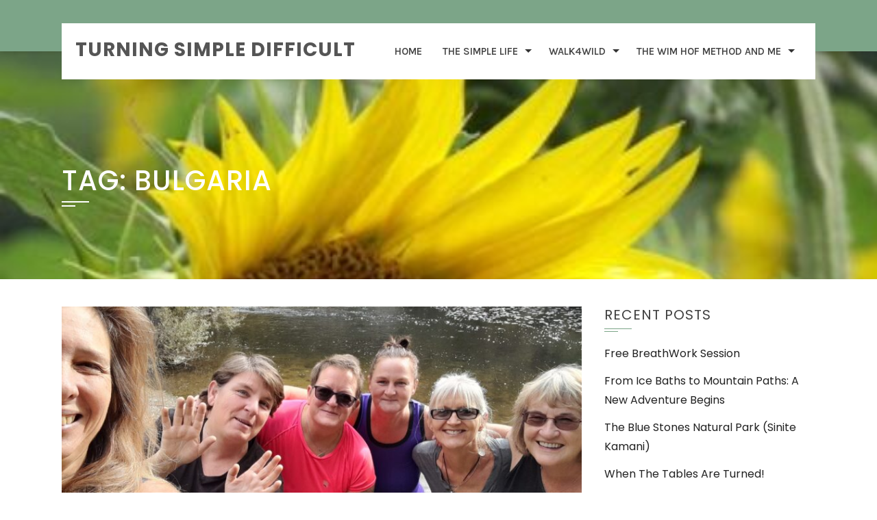

--- FILE ---
content_type: text/html; charset=UTF-8
request_url: https://turningsimpledifficult.com/tag/bulgaria/
body_size: 19857
content:
<!DOCTYPE html>
<html lang="en-US">
    <head>
        <meta charset="UTF-8">
        <meta name="viewport" content="width=device-width, initial-scale=1">
        <link rel="profile" href="http://gmpg.org/xfn/11">

        <meta name='robots' content='index, follow, max-image-preview:large, max-snippet:-1, max-video-preview:-1' />

	<!-- This site is optimized with the Yoast SEO plugin v26.5 - https://yoast.com/wordpress/plugins/seo/ -->
	<title>Bulgaria Archives - Turning Simple Difficult</title>
	<link rel="canonical" href="https://turningsimpledifficult.com/tag/bulgaria/" />
	<link rel="next" href="https://turningsimpledifficult.com/tag/bulgaria/page/2/" />
	<meta property="og:locale" content="en_US" />
	<meta property="og:type" content="article" />
	<meta property="og:title" content="Bulgaria Archives - Turning Simple Difficult" />
	<meta property="og:url" content="https://turningsimpledifficult.com/tag/bulgaria/" />
	<meta property="og:site_name" content="Turning Simple Difficult" />
	<meta name="twitter:card" content="summary_large_image" />
	<script type="application/ld+json" class="yoast-schema-graph">{"@context":"https://schema.org","@graph":[{"@type":"CollectionPage","@id":"https://turningsimpledifficult.com/tag/bulgaria/","url":"https://turningsimpledifficult.com/tag/bulgaria/","name":"Bulgaria Archives - Turning Simple Difficult","isPartOf":{"@id":"https://turningsimpledifficult.com/#website"},"primaryImageOfPage":{"@id":"https://turningsimpledifficult.com/tag/bulgaria/#primaryimage"},"image":{"@id":"https://turningsimpledifficult.com/tag/bulgaria/#primaryimage"},"thumbnailUrl":"https://turningsimpledifficult.com/wp-content/uploads/2022/09/20221015_104147-scaled.jpg","breadcrumb":{"@id":"https://turningsimpledifficult.com/tag/bulgaria/#breadcrumb"},"inLanguage":"en-US"},{"@type":"ImageObject","inLanguage":"en-US","@id":"https://turningsimpledifficult.com/tag/bulgaria/#primaryimage","url":"https://turningsimpledifficult.com/wp-content/uploads/2022/09/20221015_104147-scaled.jpg","contentUrl":"https://turningsimpledifficult.com/wp-content/uploads/2022/09/20221015_104147-scaled.jpg","width":2560,"height":1920},{"@type":"BreadcrumbList","@id":"https://turningsimpledifficult.com/tag/bulgaria/#breadcrumb","itemListElement":[{"@type":"ListItem","position":1,"name":"Home","item":"https://turningsimpledifficult.com/"},{"@type":"ListItem","position":2,"name":"Bulgaria"}]},{"@type":"WebSite","@id":"https://turningsimpledifficult.com/#website","url":"https://turningsimpledifficult.com/","name":"Turning Simple Difficult","description":"","publisher":{"@id":"https://turningsimpledifficult.com/#organization"},"potentialAction":[{"@type":"SearchAction","target":{"@type":"EntryPoint","urlTemplate":"https://turningsimpledifficult.com/?s={search_term_string}"},"query-input":{"@type":"PropertyValueSpecification","valueRequired":true,"valueName":"search_term_string"}}],"inLanguage":"en-US"},{"@type":"Organization","@id":"https://turningsimpledifficult.com/#organization","name":"TurningSimpleDifficult","url":"https://turningsimpledifficult.com/","logo":{"@type":"ImageObject","inLanguage":"en-US","@id":"https://turningsimpledifficult.com/#/schema/logo/image/","url":"https://turningsimpledifficult.com/wp-content/uploads/2020/01/c21a9ed0-3e12-4bb7-86d5-8763fe48899a_200x200.png","contentUrl":"https://turningsimpledifficult.com/wp-content/uploads/2020/01/c21a9ed0-3e12-4bb7-86d5-8763fe48899a_200x200.png","width":200,"height":200,"caption":"TurningSimpleDifficult"},"image":{"@id":"https://turningsimpledifficult.com/#/schema/logo/image/"},"sameAs":["https://www.facebook.com/turningsimpledifficult/","https://www.instagram.com/turningsimpledifficult/","https://www.pinterest.com/TurningSimpleDifficult/","https://www.youtube.com/channel/UCBSrSN1JL2pbGNac85en7hw"]}]}</script>
	<!-- / Yoast SEO plugin. -->


<link rel='dns-prefetch' href='//fonts.googleapis.com' />
<link rel="alternate" type="application/rss+xml" title="Turning Simple Difficult &raquo; Feed" href="https://turningsimpledifficult.com/feed/" />
<link rel="alternate" type="application/rss+xml" title="Turning Simple Difficult &raquo; Comments Feed" href="https://turningsimpledifficult.com/comments/feed/" />
<link rel="alternate" type="application/rss+xml" title="Turning Simple Difficult &raquo; Bulgaria Tag Feed" href="https://turningsimpledifficult.com/tag/bulgaria/feed/" />
		<!-- This site uses the Google Analytics by MonsterInsights plugin v9.10.1 - Using Analytics tracking - https://www.monsterinsights.com/ -->
		<!-- Note: MonsterInsights is not currently configured on this site. The site owner needs to authenticate with Google Analytics in the MonsterInsights settings panel. -->
					<!-- No tracking code set -->
				<!-- / Google Analytics by MonsterInsights -->
		<style type="text/css" media="all">
.wpautoterms-footer{background-color:#ffffff;text-align:center;}
.wpautoterms-footer a{color:#000000;font-family:Arial, sans-serif;font-size:14px;}
.wpautoterms-footer .separator{color:#cccccc;font-family:Arial, sans-serif;font-size:14px;}</style>
<style id='wp-img-auto-sizes-contain-inline-css'>
img:is([sizes=auto i],[sizes^="auto," i]){contain-intrinsic-size:3000px 1500px}
/*# sourceURL=wp-img-auto-sizes-contain-inline-css */
</style>
<link rel='stylesheet' id='sbi_styles-css' href='https://turningsimpledifficult.com/wp-content/plugins/instagram-feed/css/sbi-styles.min.css?ver=6.10.0' media='all' />
<style id='wp-emoji-styles-inline-css'>

	img.wp-smiley, img.emoji {
		display: inline !important;
		border: none !important;
		box-shadow: none !important;
		height: 1em !important;
		width: 1em !important;
		margin: 0 0.07em !important;
		vertical-align: -0.1em !important;
		background: none !important;
		padding: 0 !important;
	}
/*# sourceURL=wp-emoji-styles-inline-css */
</style>
<style id='wp-block-library-inline-css'>
:root{--wp-block-synced-color:#7a00df;--wp-block-synced-color--rgb:122,0,223;--wp-bound-block-color:var(--wp-block-synced-color);--wp-editor-canvas-background:#ddd;--wp-admin-theme-color:#007cba;--wp-admin-theme-color--rgb:0,124,186;--wp-admin-theme-color-darker-10:#006ba1;--wp-admin-theme-color-darker-10--rgb:0,107,160.5;--wp-admin-theme-color-darker-20:#005a87;--wp-admin-theme-color-darker-20--rgb:0,90,135;--wp-admin-border-width-focus:2px}@media (min-resolution:192dpi){:root{--wp-admin-border-width-focus:1.5px}}.wp-element-button{cursor:pointer}:root .has-very-light-gray-background-color{background-color:#eee}:root .has-very-dark-gray-background-color{background-color:#313131}:root .has-very-light-gray-color{color:#eee}:root .has-very-dark-gray-color{color:#313131}:root .has-vivid-green-cyan-to-vivid-cyan-blue-gradient-background{background:linear-gradient(135deg,#00d084,#0693e3)}:root .has-purple-crush-gradient-background{background:linear-gradient(135deg,#34e2e4,#4721fb 50%,#ab1dfe)}:root .has-hazy-dawn-gradient-background{background:linear-gradient(135deg,#faaca8,#dad0ec)}:root .has-subdued-olive-gradient-background{background:linear-gradient(135deg,#fafae1,#67a671)}:root .has-atomic-cream-gradient-background{background:linear-gradient(135deg,#fdd79a,#004a59)}:root .has-nightshade-gradient-background{background:linear-gradient(135deg,#330968,#31cdcf)}:root .has-midnight-gradient-background{background:linear-gradient(135deg,#020381,#2874fc)}:root{--wp--preset--font-size--normal:16px;--wp--preset--font-size--huge:42px}.has-regular-font-size{font-size:1em}.has-larger-font-size{font-size:2.625em}.has-normal-font-size{font-size:var(--wp--preset--font-size--normal)}.has-huge-font-size{font-size:var(--wp--preset--font-size--huge)}.has-text-align-center{text-align:center}.has-text-align-left{text-align:left}.has-text-align-right{text-align:right}.has-fit-text{white-space:nowrap!important}#end-resizable-editor-section{display:none}.aligncenter{clear:both}.items-justified-left{justify-content:flex-start}.items-justified-center{justify-content:center}.items-justified-right{justify-content:flex-end}.items-justified-space-between{justify-content:space-between}.screen-reader-text{border:0;clip-path:inset(50%);height:1px;margin:-1px;overflow:hidden;padding:0;position:absolute;width:1px;word-wrap:normal!important}.screen-reader-text:focus{background-color:#ddd;clip-path:none;color:#444;display:block;font-size:1em;height:auto;left:5px;line-height:normal;padding:15px 23px 14px;text-decoration:none;top:5px;width:auto;z-index:100000}html :where(.has-border-color){border-style:solid}html :where([style*=border-top-color]){border-top-style:solid}html :where([style*=border-right-color]){border-right-style:solid}html :where([style*=border-bottom-color]){border-bottom-style:solid}html :where([style*=border-left-color]){border-left-style:solid}html :where([style*=border-width]){border-style:solid}html :where([style*=border-top-width]){border-top-style:solid}html :where([style*=border-right-width]){border-right-style:solid}html :where([style*=border-bottom-width]){border-bottom-style:solid}html :where([style*=border-left-width]){border-left-style:solid}html :where(img[class*=wp-image-]){height:auto;max-width:100%}:where(figure){margin:0 0 1em}html :where(.is-position-sticky){--wp-admin--admin-bar--position-offset:var(--wp-admin--admin-bar--height,0px)}@media screen and (max-width:600px){html :where(.is-position-sticky){--wp-admin--admin-bar--position-offset:0px}}

/*# sourceURL=wp-block-library-inline-css */
</style><style id='wp-block-button-inline-css'>
.wp-block-button__link{align-content:center;box-sizing:border-box;cursor:pointer;display:inline-block;height:100%;text-align:center;word-break:break-word}.wp-block-button__link.aligncenter{text-align:center}.wp-block-button__link.alignright{text-align:right}:where(.wp-block-button__link){border-radius:9999px;box-shadow:none;padding:calc(.667em + 2px) calc(1.333em + 2px);text-decoration:none}.wp-block-button[style*=text-decoration] .wp-block-button__link{text-decoration:inherit}.wp-block-buttons>.wp-block-button.has-custom-width{max-width:none}.wp-block-buttons>.wp-block-button.has-custom-width .wp-block-button__link{width:100%}.wp-block-buttons>.wp-block-button.has-custom-font-size .wp-block-button__link{font-size:inherit}.wp-block-buttons>.wp-block-button.wp-block-button__width-25{width:calc(25% - var(--wp--style--block-gap, .5em)*.75)}.wp-block-buttons>.wp-block-button.wp-block-button__width-50{width:calc(50% - var(--wp--style--block-gap, .5em)*.5)}.wp-block-buttons>.wp-block-button.wp-block-button__width-75{width:calc(75% - var(--wp--style--block-gap, .5em)*.25)}.wp-block-buttons>.wp-block-button.wp-block-button__width-100{flex-basis:100%;width:100%}.wp-block-buttons.is-vertical>.wp-block-button.wp-block-button__width-25{width:25%}.wp-block-buttons.is-vertical>.wp-block-button.wp-block-button__width-50{width:50%}.wp-block-buttons.is-vertical>.wp-block-button.wp-block-button__width-75{width:75%}.wp-block-button.is-style-squared,.wp-block-button__link.wp-block-button.is-style-squared{border-radius:0}.wp-block-button.no-border-radius,.wp-block-button__link.no-border-radius{border-radius:0!important}:root :where(.wp-block-button .wp-block-button__link.is-style-outline),:root :where(.wp-block-button.is-style-outline>.wp-block-button__link){border:2px solid;padding:.667em 1.333em}:root :where(.wp-block-button .wp-block-button__link.is-style-outline:not(.has-text-color)),:root :where(.wp-block-button.is-style-outline>.wp-block-button__link:not(.has-text-color)){color:currentColor}:root :where(.wp-block-button .wp-block-button__link.is-style-outline:not(.has-background)),:root :where(.wp-block-button.is-style-outline>.wp-block-button__link:not(.has-background)){background-color:initial;background-image:none}
/*# sourceURL=https://turningsimpledifficult.com/wp-includes/blocks/button/style.min.css */
</style>
<style id='wp-block-buttons-inline-css'>
.wp-block-buttons{box-sizing:border-box}.wp-block-buttons.is-vertical{flex-direction:column}.wp-block-buttons.is-vertical>.wp-block-button:last-child{margin-bottom:0}.wp-block-buttons>.wp-block-button{display:inline-block;margin:0}.wp-block-buttons.is-content-justification-left{justify-content:flex-start}.wp-block-buttons.is-content-justification-left.is-vertical{align-items:flex-start}.wp-block-buttons.is-content-justification-center{justify-content:center}.wp-block-buttons.is-content-justification-center.is-vertical{align-items:center}.wp-block-buttons.is-content-justification-right{justify-content:flex-end}.wp-block-buttons.is-content-justification-right.is-vertical{align-items:flex-end}.wp-block-buttons.is-content-justification-space-between{justify-content:space-between}.wp-block-buttons.aligncenter{text-align:center}.wp-block-buttons:not(.is-content-justification-space-between,.is-content-justification-right,.is-content-justification-left,.is-content-justification-center) .wp-block-button.aligncenter{margin-left:auto;margin-right:auto;width:100%}.wp-block-buttons[style*=text-decoration] .wp-block-button,.wp-block-buttons[style*=text-decoration] .wp-block-button__link{text-decoration:inherit}.wp-block-buttons.has-custom-font-size .wp-block-button__link{font-size:inherit}.wp-block-buttons .wp-block-button__link{width:100%}.wp-block-button.aligncenter{text-align:center}
/*# sourceURL=https://turningsimpledifficult.com/wp-includes/blocks/buttons/style.min.css */
</style>
<style id='global-styles-inline-css'>
:root{--wp--preset--aspect-ratio--square: 1;--wp--preset--aspect-ratio--4-3: 4/3;--wp--preset--aspect-ratio--3-4: 3/4;--wp--preset--aspect-ratio--3-2: 3/2;--wp--preset--aspect-ratio--2-3: 2/3;--wp--preset--aspect-ratio--16-9: 16/9;--wp--preset--aspect-ratio--9-16: 9/16;--wp--preset--color--black: #000000;--wp--preset--color--cyan-bluish-gray: #abb8c3;--wp--preset--color--white: #ffffff;--wp--preset--color--pale-pink: #f78da7;--wp--preset--color--vivid-red: #cf2e2e;--wp--preset--color--luminous-vivid-orange: #ff6900;--wp--preset--color--luminous-vivid-amber: #fcb900;--wp--preset--color--light-green-cyan: #7bdcb5;--wp--preset--color--vivid-green-cyan: #00d084;--wp--preset--color--pale-cyan-blue: #8ed1fc;--wp--preset--color--vivid-cyan-blue: #0693e3;--wp--preset--color--vivid-purple: #9b51e0;--wp--preset--gradient--vivid-cyan-blue-to-vivid-purple: linear-gradient(135deg,rgb(6,147,227) 0%,rgb(155,81,224) 100%);--wp--preset--gradient--light-green-cyan-to-vivid-green-cyan: linear-gradient(135deg,rgb(122,220,180) 0%,rgb(0,208,130) 100%);--wp--preset--gradient--luminous-vivid-amber-to-luminous-vivid-orange: linear-gradient(135deg,rgb(252,185,0) 0%,rgb(255,105,0) 100%);--wp--preset--gradient--luminous-vivid-orange-to-vivid-red: linear-gradient(135deg,rgb(255,105,0) 0%,rgb(207,46,46) 100%);--wp--preset--gradient--very-light-gray-to-cyan-bluish-gray: linear-gradient(135deg,rgb(238,238,238) 0%,rgb(169,184,195) 100%);--wp--preset--gradient--cool-to-warm-spectrum: linear-gradient(135deg,rgb(74,234,220) 0%,rgb(151,120,209) 20%,rgb(207,42,186) 40%,rgb(238,44,130) 60%,rgb(251,105,98) 80%,rgb(254,248,76) 100%);--wp--preset--gradient--blush-light-purple: linear-gradient(135deg,rgb(255,206,236) 0%,rgb(152,150,240) 100%);--wp--preset--gradient--blush-bordeaux: linear-gradient(135deg,rgb(254,205,165) 0%,rgb(254,45,45) 50%,rgb(107,0,62) 100%);--wp--preset--gradient--luminous-dusk: linear-gradient(135deg,rgb(255,203,112) 0%,rgb(199,81,192) 50%,rgb(65,88,208) 100%);--wp--preset--gradient--pale-ocean: linear-gradient(135deg,rgb(255,245,203) 0%,rgb(182,227,212) 50%,rgb(51,167,181) 100%);--wp--preset--gradient--electric-grass: linear-gradient(135deg,rgb(202,248,128) 0%,rgb(113,206,126) 100%);--wp--preset--gradient--midnight: linear-gradient(135deg,rgb(2,3,129) 0%,rgb(40,116,252) 100%);--wp--preset--font-size--small: 0.9rem;--wp--preset--font-size--medium: 1.05rem;--wp--preset--font-size--large: clamp(1.39rem, 1.39rem + ((1vw - 0.2rem) * 0.836), 1.85rem);--wp--preset--font-size--x-large: clamp(1.85rem, 1.85rem + ((1vw - 0.2rem) * 1.182), 2.5rem);--wp--preset--font-size--xx-large: clamp(2.5rem, 2.5rem + ((1vw - 0.2rem) * 1.4), 3.27rem);--wp--preset--spacing--20: 0.44rem;--wp--preset--spacing--30: 0.67rem;--wp--preset--spacing--40: 1rem;--wp--preset--spacing--50: 1.5rem;--wp--preset--spacing--60: 2.25rem;--wp--preset--spacing--70: 3.38rem;--wp--preset--spacing--80: 5.06rem;--wp--preset--shadow--natural: 6px 6px 9px rgba(0, 0, 0, 0.2);--wp--preset--shadow--deep: 12px 12px 50px rgba(0, 0, 0, 0.4);--wp--preset--shadow--sharp: 6px 6px 0px rgba(0, 0, 0, 0.2);--wp--preset--shadow--outlined: 6px 6px 0px -3px rgb(255, 255, 255), 6px 6px rgb(0, 0, 0);--wp--preset--shadow--crisp: 6px 6px 0px rgb(0, 0, 0);}:root { --wp--style--global--content-size: 1100px;--wp--style--global--wide-size: 1200px; }:where(body) { margin: 0; }.wp-site-blocks > .alignleft { float: left; margin-right: 2em; }.wp-site-blocks > .alignright { float: right; margin-left: 2em; }.wp-site-blocks > .aligncenter { justify-content: center; margin-left: auto; margin-right: auto; }:where(.wp-site-blocks) > * { margin-block-start: 24px; margin-block-end: 0; }:where(.wp-site-blocks) > :first-child { margin-block-start: 0; }:where(.wp-site-blocks) > :last-child { margin-block-end: 0; }:root { --wp--style--block-gap: 24px; }:root :where(.is-layout-flow) > :first-child{margin-block-start: 0;}:root :where(.is-layout-flow) > :last-child{margin-block-end: 0;}:root :where(.is-layout-flow) > *{margin-block-start: 24px;margin-block-end: 0;}:root :where(.is-layout-constrained) > :first-child{margin-block-start: 0;}:root :where(.is-layout-constrained) > :last-child{margin-block-end: 0;}:root :where(.is-layout-constrained) > *{margin-block-start: 24px;margin-block-end: 0;}:root :where(.is-layout-flex){gap: 24px;}:root :where(.is-layout-grid){gap: 24px;}.is-layout-flow > .alignleft{float: left;margin-inline-start: 0;margin-inline-end: 2em;}.is-layout-flow > .alignright{float: right;margin-inline-start: 2em;margin-inline-end: 0;}.is-layout-flow > .aligncenter{margin-left: auto !important;margin-right: auto !important;}.is-layout-constrained > .alignleft{float: left;margin-inline-start: 0;margin-inline-end: 2em;}.is-layout-constrained > .alignright{float: right;margin-inline-start: 2em;margin-inline-end: 0;}.is-layout-constrained > .aligncenter{margin-left: auto !important;margin-right: auto !important;}.is-layout-constrained > :where(:not(.alignleft):not(.alignright):not(.alignfull)){max-width: var(--wp--style--global--content-size);margin-left: auto !important;margin-right: auto !important;}.is-layout-constrained > .alignwide{max-width: var(--wp--style--global--wide-size);}body .is-layout-flex{display: flex;}.is-layout-flex{flex-wrap: wrap;align-items: center;}.is-layout-flex > :is(*, div){margin: 0;}body .is-layout-grid{display: grid;}.is-layout-grid > :is(*, div){margin: 0;}body{padding-top: 0px;padding-right: 0px;padding-bottom: 0px;padding-left: 0px;}:root :where(.wp-element-button, .wp-block-button__link){background-color: #32373c;border-width: 0;color: #fff;font-family: inherit;font-size: inherit;font-style: inherit;font-weight: inherit;letter-spacing: inherit;line-height: inherit;padding-top: calc(0.667em + 2px);padding-right: calc(1.333em + 2px);padding-bottom: calc(0.667em + 2px);padding-left: calc(1.333em + 2px);text-decoration: none;text-transform: inherit;}.has-black-color{color: var(--wp--preset--color--black) !important;}.has-cyan-bluish-gray-color{color: var(--wp--preset--color--cyan-bluish-gray) !important;}.has-white-color{color: var(--wp--preset--color--white) !important;}.has-pale-pink-color{color: var(--wp--preset--color--pale-pink) !important;}.has-vivid-red-color{color: var(--wp--preset--color--vivid-red) !important;}.has-luminous-vivid-orange-color{color: var(--wp--preset--color--luminous-vivid-orange) !important;}.has-luminous-vivid-amber-color{color: var(--wp--preset--color--luminous-vivid-amber) !important;}.has-light-green-cyan-color{color: var(--wp--preset--color--light-green-cyan) !important;}.has-vivid-green-cyan-color{color: var(--wp--preset--color--vivid-green-cyan) !important;}.has-pale-cyan-blue-color{color: var(--wp--preset--color--pale-cyan-blue) !important;}.has-vivid-cyan-blue-color{color: var(--wp--preset--color--vivid-cyan-blue) !important;}.has-vivid-purple-color{color: var(--wp--preset--color--vivid-purple) !important;}.has-black-background-color{background-color: var(--wp--preset--color--black) !important;}.has-cyan-bluish-gray-background-color{background-color: var(--wp--preset--color--cyan-bluish-gray) !important;}.has-white-background-color{background-color: var(--wp--preset--color--white) !important;}.has-pale-pink-background-color{background-color: var(--wp--preset--color--pale-pink) !important;}.has-vivid-red-background-color{background-color: var(--wp--preset--color--vivid-red) !important;}.has-luminous-vivid-orange-background-color{background-color: var(--wp--preset--color--luminous-vivid-orange) !important;}.has-luminous-vivid-amber-background-color{background-color: var(--wp--preset--color--luminous-vivid-amber) !important;}.has-light-green-cyan-background-color{background-color: var(--wp--preset--color--light-green-cyan) !important;}.has-vivid-green-cyan-background-color{background-color: var(--wp--preset--color--vivid-green-cyan) !important;}.has-pale-cyan-blue-background-color{background-color: var(--wp--preset--color--pale-cyan-blue) !important;}.has-vivid-cyan-blue-background-color{background-color: var(--wp--preset--color--vivid-cyan-blue) !important;}.has-vivid-purple-background-color{background-color: var(--wp--preset--color--vivid-purple) !important;}.has-black-border-color{border-color: var(--wp--preset--color--black) !important;}.has-cyan-bluish-gray-border-color{border-color: var(--wp--preset--color--cyan-bluish-gray) !important;}.has-white-border-color{border-color: var(--wp--preset--color--white) !important;}.has-pale-pink-border-color{border-color: var(--wp--preset--color--pale-pink) !important;}.has-vivid-red-border-color{border-color: var(--wp--preset--color--vivid-red) !important;}.has-luminous-vivid-orange-border-color{border-color: var(--wp--preset--color--luminous-vivid-orange) !important;}.has-luminous-vivid-amber-border-color{border-color: var(--wp--preset--color--luminous-vivid-amber) !important;}.has-light-green-cyan-border-color{border-color: var(--wp--preset--color--light-green-cyan) !important;}.has-vivid-green-cyan-border-color{border-color: var(--wp--preset--color--vivid-green-cyan) !important;}.has-pale-cyan-blue-border-color{border-color: var(--wp--preset--color--pale-cyan-blue) !important;}.has-vivid-cyan-blue-border-color{border-color: var(--wp--preset--color--vivid-cyan-blue) !important;}.has-vivid-purple-border-color{border-color: var(--wp--preset--color--vivid-purple) !important;}.has-vivid-cyan-blue-to-vivid-purple-gradient-background{background: var(--wp--preset--gradient--vivid-cyan-blue-to-vivid-purple) !important;}.has-light-green-cyan-to-vivid-green-cyan-gradient-background{background: var(--wp--preset--gradient--light-green-cyan-to-vivid-green-cyan) !important;}.has-luminous-vivid-amber-to-luminous-vivid-orange-gradient-background{background: var(--wp--preset--gradient--luminous-vivid-amber-to-luminous-vivid-orange) !important;}.has-luminous-vivid-orange-to-vivid-red-gradient-background{background: var(--wp--preset--gradient--luminous-vivid-orange-to-vivid-red) !important;}.has-very-light-gray-to-cyan-bluish-gray-gradient-background{background: var(--wp--preset--gradient--very-light-gray-to-cyan-bluish-gray) !important;}.has-cool-to-warm-spectrum-gradient-background{background: var(--wp--preset--gradient--cool-to-warm-spectrum) !important;}.has-blush-light-purple-gradient-background{background: var(--wp--preset--gradient--blush-light-purple) !important;}.has-blush-bordeaux-gradient-background{background: var(--wp--preset--gradient--blush-bordeaux) !important;}.has-luminous-dusk-gradient-background{background: var(--wp--preset--gradient--luminous-dusk) !important;}.has-pale-ocean-gradient-background{background: var(--wp--preset--gradient--pale-ocean) !important;}.has-electric-grass-gradient-background{background: var(--wp--preset--gradient--electric-grass) !important;}.has-midnight-gradient-background{background: var(--wp--preset--gradient--midnight) !important;}.has-small-font-size{font-size: var(--wp--preset--font-size--small) !important;}.has-medium-font-size{font-size: var(--wp--preset--font-size--medium) !important;}.has-large-font-size{font-size: var(--wp--preset--font-size--large) !important;}.has-x-large-font-size{font-size: var(--wp--preset--font-size--x-large) !important;}.has-xx-large-font-size{font-size: var(--wp--preset--font-size--xx-large) !important;}
/*# sourceURL=global-styles-inline-css */
</style>
<style id='block-style-variation-styles-inline-css'>
:root :where(.wp-block-button.is-style-outline--1 .wp-block-button__link){background: transparent none;border-color: currentColor;border-width: 2px;border-style: solid;color: currentColor;padding-top: 0.667em;padding-right: 1.33em;padding-bottom: 0.667em;padding-left: 1.33em;}
/*# sourceURL=block-style-variation-styles-inline-css */
</style>
<style id='core-block-supports-inline-css'>
.wp-container-core-buttons-is-layout-a89b3969{justify-content:center;}
/*# sourceURL=core-block-supports-inline-css */
</style>

<link rel='stylesheet' id='wpautoterms_css-css' href='https://turningsimpledifficult.com/wp-content/plugins/auto-terms-of-service-and-privacy-policy/css/wpautoterms.css?ver=6.9' media='all' />
<link rel='stylesheet' id='poll-maker-ays-css' href='https://turningsimpledifficult.com/wp-content/plugins/poll-maker/public/css/poll-maker-ays-public.css?ver=6.1.4' media='all' />
<link rel='stylesheet' id='spacexchimp_p005-bootstrap-tooltip-css-css' href='https://turningsimpledifficult.com/wp-content/plugins/social-media-buttons-toolbar/inc/lib/bootstrap-tooltip/bootstrap-tooltip.css?ver=5.0' media='all' />
<link rel='stylesheet' id='spacexchimp_p005-frontend-css-css' href='https://turningsimpledifficult.com/wp-content/plugins/social-media-buttons-toolbar/inc/css/frontend.css?ver=5.0' media='all' />
<style id='spacexchimp_p005-frontend-css-inline-css'>

                    .sxc-follow-buttons {
                        text-align: center !important;
                    }
                    .sxc-follow-buttons .sxc-follow-button,
                    .sxc-follow-buttons .sxc-follow-button a,
                    .sxc-follow-buttons .sxc-follow-button a img {
                        width: 30px !important;
                        height: 30px !important;
                    }
                    .sxc-follow-buttons .sxc-follow-button {
                        margin: 5px !important;
                    }
                  
/*# sourceURL=spacexchimp_p005-frontend-css-inline-css */
</style>
<link rel='stylesheet' id='squarepress-parent-style-css' href='https://turningsimpledifficult.com/wp-content/themes/square/style.css?ver=1.1.17' media='all' />
<link rel='stylesheet' id='square-style-css' href='https://turningsimpledifficult.com/wp-content/themes/squarepress/style.css?ver=1.1.17' media='all' />
<style id='square-style-inline-css'>
:root{--square-template-color:#7ca588;--square-template-dark-color:#70957a}
/*# sourceURL=square-style-inline-css */
</style>
<link rel='stylesheet' id='squarepress-style-css' href='https://turningsimpledifficult.com/wp-content/themes/squarepress/styles.css?ver=1.1.17' media='all' />
<style id='squarepress-style-inline-css'>
#sq-tab-section{background-image:url(https://turningsimpledifficult.com/wp-content/themes/squarepress/images/banner-image.jpg)}
#sq-testimonial-section{background-image:url(https://turningsimpledifficult.com/wp-content/themes/squarepress/images/banner-image.jpg)}
/*# sourceURL=squarepress-style-inline-css */
</style>
<link rel='stylesheet' id='animate-css' href='https://turningsimpledifficult.com/wp-content/themes/square/css/animate.css?ver=1.1.17' media='all' />
<link rel='stylesheet' id='font-awesome-v4-shims-css' href='https://turningsimpledifficult.com/wp-content/themes/square/css/v4-shims.css?ver=1.1.17' media='all' />
<link rel='stylesheet' id='font-awesome-6.3.0-css' href='https://turningsimpledifficult.com/wp-content/themes/square/css/font-awesome-6.3.0.css?ver=1.1.17' media='all' />
<link rel='stylesheet' id='owl-carousel-css' href='https://turningsimpledifficult.com/wp-content/themes/square/css/owl.carousel.css?ver=1.1.17' media='all' />
<link rel='stylesheet' id='square-fonts-css' href='https://fonts.googleapis.com/css?family=Poppins%3A100%2C100i%2C200%2C200i%2C300%2C300i%2C400%2C400i%2C500%2C500i%2C600%2C600i%2C700%2C700i%2C800%2C800i%2C900%2C900i%7CKarla%3A200%2C300%2C400%2C500%2C600%2C700%2C800%2C200i%2C300i%2C400i%2C500i%2C600i%2C700i%2C800i&#038;subset=latin%2Clatin-ext&#038;display=swap' media='all' />
<link rel='stylesheet' id='amazon-link-style-css' href='https://turningsimpledifficult.com/wp-content/plugins/amazon-link/Amazon.css?ver=3.2.10' media='all' />
<script src="https://turningsimpledifficult.com/wp-includes/js/jquery/jquery.min.js?ver=3.7.1" id="jquery-core-js"></script>
<script src="https://turningsimpledifficult.com/wp-includes/js/jquery/jquery-migrate.min.js?ver=3.4.1" id="jquery-migrate-js"></script>
<script src="https://turningsimpledifficult.com/wp-includes/js/dist/dom-ready.min.js?ver=f77871ff7694fffea381" id="wp-dom-ready-js"></script>
<script src="https://turningsimpledifficult.com/wp-content/plugins/auto-terms-of-service-and-privacy-policy/js/base.js?ver=3.0.4" id="wpautoterms_base-js"></script>
<script src="https://turningsimpledifficult.com/wp-content/plugins/social-media-buttons-toolbar/inc/lib/bootstrap-tooltip/bootstrap-tooltip.js?ver=5.0" id="spacexchimp_p005-bootstrap-tooltip-js-js"></script>
<link rel="https://api.w.org/" href="https://turningsimpledifficult.com/wp-json/" /><link rel="alternate" title="JSON" type="application/json" href="https://turningsimpledifficult.com/wp-json/wp/v2/tags/4" /><link rel="EditURI" type="application/rsd+xml" title="RSD" href="https://turningsimpledifficult.com/xmlrpc.php?rsd" />
<meta name="generator" content="WordPress 6.9" />
<script id='pixel-script-poptin' src='https://cdn.popt.in/pixel.js?id=33566274e034e' async='true'></script> <style>.sq-main-header{background-image: url(http://turningsimpledifficult.com/wp-content/uploads/2014/07/cropped-sunflower-1.jpg)}</style><link rel="icon" href="https://turningsimpledifficult.com/wp-content/uploads/2014/07/cropped-sunflower-1-32x32.jpg" sizes="32x32" />
<link rel="icon" href="https://turningsimpledifficult.com/wp-content/uploads/2014/07/cropped-sunflower-1-192x192.jpg" sizes="192x192" />
<link rel="apple-touch-icon" href="https://turningsimpledifficult.com/wp-content/uploads/2014/07/cropped-sunflower-1-180x180.jpg" />
<meta name="msapplication-TileImage" content="https://turningsimpledifficult.com/wp-content/uploads/2014/07/cropped-sunflower-1-270x270.jpg" />
    </head>

    <body class="archive tag tag-bulgaria tag-4 wp-embed-responsive wp-theme-square wp-child-theme-squarepress">
                <div id="sq-page">
            <a class="skip-link screen-reader-text" href="#sq-content">Skip to content</a>
                        <header id="sq-masthead" class="sq-site-header sq-white">

                <div class="sq-top-header">
                    <div class="sq-container ">
                        <div class="sq-top-left-header">
                                                    </div>

                        <div class="sq-top-right-header">
                                                    </div>
                    </div>     
                </div>

                <div class="sq-header">
                    <div class="sq-container">
                        <div id="sq-site-branding">
                                                                                                <p class="sq-site-title"><a href="https://turningsimpledifficult.com/" rel="home">Turning Simple Difficult</a></p>
                                                                <p class="sq-site-description"></p>
                                                    </div><!-- .site-branding -->

                        <a href="#" class="sq-toggle-nav">
                            <span></span>
                        </a>

                        <nav id="sq-site-navigation" class="sq-main-navigation">
                            <div class="sq-menu sq-clearfix"><ul id="menu-home-page" class="sq-clearfix"><li id="menu-item-656" class="menu-item menu-item-type-custom menu-item-object-custom menu-item-home menu-item-656"><a href="http://turningsimpledifficult.com/">Home</a></li>
<li id="menu-item-812" class="menu-item menu-item-type-post_type menu-item-object-page menu-item-has-children menu-item-812"><a href="https://turningsimpledifficult.com/about-2/">The Simple Life</a>
<ul class="sub-menu">
	<li id="menu-item-1413" class="menu-item menu-item-type-post_type menu-item-object-post menu-item-1413"><a href="https://turningsimpledifficult.com/our-adventures/the-simple-life/from-ice-baths-to-mountain-paths-a-new-adventure-begins/">From Ice Baths to Mountain Paths: A New Adventure Begins</a></li>
</ul>
</li>
<li id="menu-item-1393" class="menu-item menu-item-type-post_type menu-item-object-page menu-item-has-children menu-item-1393"><a href="https://turningsimpledifficult.com/walk4wild/">Walk4Wild</a>
<ul class="sub-menu">
	<li id="menu-item-1351" class="menu-item menu-item-type-post_type menu-item-object-post menu-item-1351"><a href="https://turningsimpledifficult.com/our-adventures/w4w/the-blue-stones-natural-park-sinite-kamani/">The Blue Stones Natural Park (Sinite Kamani)</a></li>
</ul>
</li>
<li id="menu-item-1400" class="menu-item menu-item-type-post_type menu-item-object-page menu-item-has-children menu-item-1400"><a href="https://turningsimpledifficult.com/my-why/">The Wim Hof Method and Me</a>
<ul class="sub-menu">
	<li id="menu-item-1420" class="menu-item menu-item-type-post_type menu-item-object-post menu-item-1420"><a href="https://turningsimpledifficult.com/our-adventures/whm-me/free-breathwork-session/">Free BreathWork Session</a></li>
	<li id="menu-item-1387" class="menu-item menu-item-type-post_type menu-item-object-post menu-item-1387"><a href="https://turningsimpledifficult.com/our-adventures/whm-me/when-the-tables-are-turned/">When The Tables Are Turned!</a></li>
	<li id="menu-item-1384" class="menu-item menu-item-type-post_type menu-item-object-post menu-item-1384"><a href="https://turningsimpledifficult.com/our-adventures/whm-me/levelling-up/">Levelling Up</a></li>
	<li id="menu-item-1380" class="menu-item menu-item-type-post_type menu-item-object-post menu-item-1380"><a href="https://turningsimpledifficult.com/our-adventures/whm-me/what-a-year/">What a Year!</a></li>
	<li id="menu-item-1381" class="menu-item menu-item-type-post_type menu-item-object-post menu-item-1381"><a href="https://turningsimpledifficult.com/our-adventures/whm-me/you-never-forget-your-first/">You Never Forget Your First</a></li>
	<li id="menu-item-1364" class="menu-item menu-item-type-post_type menu-item-object-post menu-item-1364"><a href="https://turningsimpledifficult.com/our-adventures/whm-me/breathing-is-simple-we-all-do-it/">Breathing is Simple, We All Do It!</a></li>
	<li id="menu-item-1367" class="menu-item menu-item-type-post_type menu-item-object-post menu-item-1367"><a href="https://turningsimpledifficult.com/our-adventures/whm-me/cold-exposure-respect-the-elements/">Cold Exposure – Respect The Elements</a></li>
	<li id="menu-item-1370" class="menu-item menu-item-type-post_type menu-item-object-post menu-item-1370"><a href="https://turningsimpledifficult.com/our-adventures/whm-me/mind-games-who-wants-to-play/">Mind Games – Who Wants to Play?</a></li>
	<li id="menu-item-1361" class="menu-item menu-item-type-post_type menu-item-object-post menu-item-1361"><a href="https://turningsimpledifficult.com/our-adventures/whm-me/becoming-a-wim-hof-instructor/">Becoming a Wim Hof Instructor</a></li>
	<li id="menu-item-1355" class="menu-item menu-item-type-post_type menu-item-object-post menu-item-1355"><a href="https://turningsimpledifficult.com/our-adventures/whm-me/all-the-love-all-the-power/">All The Love, All The Power</a></li>
	<li id="menu-item-1308" class="menu-item menu-item-type-post_type menu-item-object-post menu-item-1308"><a href="https://turningsimpledifficult.com/our-adventures/whm-me/the-wim-hof-method-and-me/">The Wim Hof Method And Me</a></li>
	<li id="menu-item-1309" class="menu-item menu-item-type-post_type menu-item-object-post menu-item-1309"><a href="https://turningsimpledifficult.com/our-adventures/2022/its-a-fine-line/">It’s A Fine Line</a></li>
</ul>
</li>
</ul></div>                        </nav><!-- #site-navigation -->
                    </div>
                </div>
            </header><!-- #masthead -->

            <div id="sq-content" class="sq-site-content sq-clearfix">

<header class="sq-main-header">
    <div class="sq-container">
        <h1 class="sq-main-title">Tag: <span>Bulgaria</span></h1>    </div>
</header><!-- .sq-main-header -->

<div class="sq-container sq-clearfix">
    <div id="primary" class="content-area">
        <main id="main" class="site-main" role="main">

            
                                
                    
<article id="post-1297" class="sq-hentry post-1297 post type-post status-publish format-standard has-post-thumbnail hentry category-81 category-whm-me tag-beekind tag-bulgaria tag-chickens tag-concrete tag-designdilemmas tag-eastern-europe tag-escape-to-the-country tag-expectations tag-expenses tag-friday13th tag-garage tag-grow-your-own tag-homesteading tag-katie tag-kitchen tag-kristina tag-living-the-dream tag-off-grid tag-ratrace tag-renovation tag-retirement tag-trustmyself">

    <figure class="entry-figure">
                    <a href="https://turningsimpledifficult.com/our-adventures/whm-me/the-wim-hof-method-and-me/"><img src="https://turningsimpledifficult.com/wp-content/uploads/2022/09/20221015_104147-800x420.jpg" alt="The Wim Hof Method And Me"></a>
            </figure>


    <div class="sq-post-wrapper">
        <header class="entry-header">
            <h2 class="entry-title"><a href="https://turningsimpledifficult.com/our-adventures/whm-me/the-wim-hof-method-and-me/" rel="bookmark">The Wim Hof Method And Me</a></h2>
                            <div class="entry-meta">
                    <span class="posted-on"><i class="far fa-clock"></i><a href="https://turningsimpledifficult.com/our-adventures/whm-me/the-wim-hof-method-and-me/" rel="bookmark"><time class="entry-date published" datetime="2022-09-20T15:24:33+03:00">September 20, 2022</time><time class="updated" datetime="2025-04-01T11:54:31+03:00">April 1, 2025</time></a></span><span class="byline"> by <span class="author vcard"><a class="url fn n" href="https://turningsimpledifficult.com/author/admin/">Jane</a></span></span><span class="comment-count"><i class="far fa-comments"></i><a href="https://turningsimpledifficult.com/our-adventures/whm-me/the-wim-hof-method-and-me/#respond">No Comments</a></span>                </div><!-- .entry-meta -->
                    </header><!-- .entry-header -->

        <div class="entry-content">
            Cold Exposure







Hello my wonderful friends and followers! I wanted to write this to give a little insight into The Wim Hof Method and Me and show you some of the things we are doing.



As I explained in my&nbsp;It’s A Fine Line&nbsp;blog, I started doing The Wim Hof Method to work on getting back to being happy, healthy and strong. It works on three main pillars: Breathwork, Cold Exposure and MindSet.



I started with cold showers, nothing too mad, just taking a normal shower then flicking the temp all the way off for the last 10 secs. Progressing over the weeks until I was doing 5-6 minute ones. Starting with a cold shower rather than a warm one and loving the feeling it gave me.



It was a mix of feelings really. Physically it took away my pain, reduced inflammation, but mentally was the most surprising. It made me feel elated, accomplished, like I’d taken on a major force and beaten it in...<div class="entry-readmore"><a href="https://turningsimpledifficult.com/our-adventures/whm-me/the-wim-hof-method-and-me/">Read More<i class="fas fa-chevron-right"></i></a></div>        </div><!-- .entry-content -->

        <footer class="entry-footer">
            <span class="cat-links"><i class="fas fa-folder"></i><a href="https://turningsimpledifficult.com/category/our-adventures/2022/" rel="category tag">2022</a>, <a href="https://turningsimpledifficult.com/category/our-adventures/whm-me/" rel="category tag">Wim Hof Method &amp; Me</a></span><span class="tags-links"><i class="fas fa-tag"></i><a href="https://turningsimpledifficult.com/tag/beekind/" rel="tag">Beekind</a>, <a href="https://turningsimpledifficult.com/tag/bulgaria/" rel="tag">Bulgaria</a>, <a href="https://turningsimpledifficult.com/tag/chickens/" rel="tag">chickens</a>, <a href="https://turningsimpledifficult.com/tag/concrete/" rel="tag">concrete</a>, <a href="https://turningsimpledifficult.com/tag/designdilemmas/" rel="tag">designdilemmas</a>, <a href="https://turningsimpledifficult.com/tag/eastern-europe/" rel="tag">Eastern Europe</a>, <a href="https://turningsimpledifficult.com/tag/escape-to-the-country/" rel="tag">escape to the country</a>, <a href="https://turningsimpledifficult.com/tag/expectations/" rel="tag">expectations</a>, <a href="https://turningsimpledifficult.com/tag/expenses/" rel="tag">expenses</a>, <a href="https://turningsimpledifficult.com/tag/friday13th/" rel="tag">friday13th</a>, <a href="https://turningsimpledifficult.com/tag/garage/" rel="tag">garage</a>, <a href="https://turningsimpledifficult.com/tag/grow-your-own/" rel="tag">Grow your own</a>, <a href="https://turningsimpledifficult.com/tag/homesteading/" rel="tag">homesteading</a>, <a href="https://turningsimpledifficult.com/tag/katie/" rel="tag">Katie</a>, <a href="https://turningsimpledifficult.com/tag/kitchen/" rel="tag">kitchen</a>, <a href="https://turningsimpledifficult.com/tag/kristina/" rel="tag">Kristina</a>, <a href="https://turningsimpledifficult.com/tag/living-the-dream/" rel="tag">living the dream</a>, <a href="https://turningsimpledifficult.com/tag/off-grid/" rel="tag">off grid</a>, <a href="https://turningsimpledifficult.com/tag/ratrace/" rel="tag">ratrace</a>, <a href="https://turningsimpledifficult.com/tag/renovation/" rel="tag">renovation</a>, <a href="https://turningsimpledifficult.com/tag/retirement/" rel="tag">retirement</a>, <a href="https://turningsimpledifficult.com/tag/trustmyself/" rel="tag">trustmyself</a></span><div class="square-share-buttons"><a target="_blank" href="https://www.facebook.com/sharer/sharer.php?u=https://turningsimpledifficult.com/our-adventures/whm-me/the-wim-hof-method-and-me/" target="_blank"><i class="fab fa-facebook-f" aria-hidden="true"></i></a><a target="_blank" href="https://twitter.com/intent/tweet?text=The%20Wim%20Hof%20Method%20And%20Me&amp;url=https://turningsimpledifficult.com/our-adventures/whm-me/the-wim-hof-method-and-me/" target="_blank"><i class="fab fa-x-twitter" aria-hidden="true"></i></a><a target="_blank" href="https://pinterest.com/pin/create/button/?url=https://turningsimpledifficult.com/our-adventures/whm-me/the-wim-hof-method-and-me/&amp;media=https://turningsimpledifficult.com/wp-content/uploads/2022/09/20221015_104147-scaled.jpg&amp;description=The%20Wim%20Hof%20Method%20And%20Me" target="_blank"><i class="fab fa-pinterest-p" aria-hidden="true"></i></a><a target="_blank" href="mailto:?Subject=The%20Wim%20Hof%20Method%20And%20Me&amp;Body=https://turningsimpledifficult.com/our-adventures/whm-me/the-wim-hof-method-and-me/"><i class="far fa-envelope" aria-hidden="true"></i></a></div>        </footer><!-- .entry-footer -->
    </div>
</article><!-- #post-## -->
                
                    
<article id="post-984" class="sq-hentry post-984 post type-post status-publish format-standard has-post-thumbnail hentry category-80 tag-beekind tag-bulgaria tag-chickens tag-concrete tag-eastern-europe tag-escape-to-the-country tag-expectations tag-expenses tag-friday13th tag-garage tag-grow-your-own tag-homesteading tag-kitchen tag-living-the-dream tag-off-grid tag-ratrace tag-renovation tag-retirement tag-self-sufficiency">

    <figure class="entry-figure">
                    <a href="https://turningsimpledifficult.com/our-adventures/2020/friday-13th-2020-what-could-go-wrong/"><img src="https://turningsimpledifficult.com/wp-content/uploads/2020/11/IMG_20201112_152546-800x420.jpg" alt="Friday 13th 2020 &#8211; What Could Go Wrong?"></a>
            </figure>


    <div class="sq-post-wrapper">
        <header class="entry-header">
            <h2 class="entry-title"><a href="https://turningsimpledifficult.com/our-adventures/2020/friday-13th-2020-what-could-go-wrong/" rel="bookmark">Friday 13th 2020 &#8211; What Could Go Wrong?</a></h2>
                            <div class="entry-meta">
                    <span class="posted-on"><i class="far fa-clock"></i><a href="https://turningsimpledifficult.com/our-adventures/2020/friday-13th-2020-what-could-go-wrong/" rel="bookmark"><time class="entry-date published" datetime="2020-11-13T16:02:13+02:00">November 13, 2020</time><time class="updated" datetime="2025-04-01T12:00:29+03:00">April 1, 2025</time></a></span><span class="byline"> by <span class="author vcard"><a class="url fn n" href="https://turningsimpledifficult.com/author/admin/">Jane</a></span></span><span class="comment-count"><i class="far fa-comments"></i><a href="https://turningsimpledifficult.com/our-adventures/2020/friday-13th-2020-what-could-go-wrong/#comments">12 Comments</a></span>                </div><!-- .entry-meta -->
                    </header><!-- .entry-header -->

        <div class="entry-content">
            Shit Just Got Real



Oh my goodness – I am excited beyond belief. 



Did I say excited – I meant TERRIFIED.



Not because it is Friday 13th in 2020 (of all the years). No, not this as I actually believe this day is lucky. Or more to the point the number 13 represents feminine power and if we're honest we could all use a bit of that!



However, all this talk about finding out who I am, or managing the expectations of others and here I am shaking in my boots because I am soon to expose myself (not physically you understand, that would be easy in comparison, if not a little disturbing for you guys, but mentally).







I have spent my life worrying about what others will think about me. It has held me back from being the person I think I am.



As an example, many years ago I wrote a book whilst in an abusive relationship. I kept it hidden because I...<div class="entry-readmore"><a href="https://turningsimpledifficult.com/our-adventures/2020/friday-13th-2020-what-could-go-wrong/">Read More<i class="fas fa-chevron-right"></i></a></div>        </div><!-- .entry-content -->

        <footer class="entry-footer">
            <span class="cat-links"><i class="fas fa-folder"></i><a href="https://turningsimpledifficult.com/category/our-adventures/2020/" rel="category tag">2020</a></span><span class="tags-links"><i class="fas fa-tag"></i><a href="https://turningsimpledifficult.com/tag/beekind/" rel="tag">Beekind</a>, <a href="https://turningsimpledifficult.com/tag/bulgaria/" rel="tag">Bulgaria</a>, <a href="https://turningsimpledifficult.com/tag/chickens/" rel="tag">chickens</a>, <a href="https://turningsimpledifficult.com/tag/concrete/" rel="tag">concrete</a>, <a href="https://turningsimpledifficult.com/tag/eastern-europe/" rel="tag">Eastern Europe</a>, <a href="https://turningsimpledifficult.com/tag/escape-to-the-country/" rel="tag">escape to the country</a>, <a href="https://turningsimpledifficult.com/tag/expectations/" rel="tag">expectations</a>, <a href="https://turningsimpledifficult.com/tag/expenses/" rel="tag">expenses</a>, <a href="https://turningsimpledifficult.com/tag/friday13th/" rel="tag">friday13th</a>, <a href="https://turningsimpledifficult.com/tag/garage/" rel="tag">garage</a>, <a href="https://turningsimpledifficult.com/tag/grow-your-own/" rel="tag">Grow your own</a>, <a href="https://turningsimpledifficult.com/tag/homesteading/" rel="tag">homesteading</a>, <a href="https://turningsimpledifficult.com/tag/kitchen/" rel="tag">kitchen</a>, <a href="https://turningsimpledifficult.com/tag/living-the-dream/" rel="tag">living the dream</a>, <a href="https://turningsimpledifficult.com/tag/off-grid/" rel="tag">off grid</a>, <a href="https://turningsimpledifficult.com/tag/ratrace/" rel="tag">ratrace</a>, <a href="https://turningsimpledifficult.com/tag/renovation/" rel="tag">renovation</a>, <a href="https://turningsimpledifficult.com/tag/retirement/" rel="tag">retirement</a>, <a href="https://turningsimpledifficult.com/tag/self-sufficiency/" rel="tag">self sufficiency</a></span><div class="square-share-buttons"><a target="_blank" href="https://www.facebook.com/sharer/sharer.php?u=https://turningsimpledifficult.com/our-adventures/2020/friday-13th-2020-what-could-go-wrong/" target="_blank"><i class="fab fa-facebook-f" aria-hidden="true"></i></a><a target="_blank" href="https://twitter.com/intent/tweet?text=Friday%2013th%202020%20&#8211;%20What%20Could%20Go%20Wrong?&amp;url=https://turningsimpledifficult.com/our-adventures/2020/friday-13th-2020-what-could-go-wrong/" target="_blank"><i class="fab fa-x-twitter" aria-hidden="true"></i></a><a target="_blank" href="https://pinterest.com/pin/create/button/?url=https://turningsimpledifficult.com/our-adventures/2020/friday-13th-2020-what-could-go-wrong/&amp;media=https://turningsimpledifficult.com/wp-content/uploads/2020/11/IMG_20201112_152546-scaled.jpg&amp;description=Friday%2013th%202020%20&#8211;%20What%20Could%20Go%20Wrong?" target="_blank"><i class="fab fa-pinterest-p" aria-hidden="true"></i></a><a target="_blank" href="mailto:?Subject=Friday%2013th%202020%20&#8211;%20What%20Could%20Go%20Wrong?&amp;Body=https://turningsimpledifficult.com/our-adventures/2020/friday-13th-2020-what-could-go-wrong/"><i class="far fa-envelope" aria-hidden="true"></i></a></div>        </footer><!-- .entry-footer -->
    </div>
</article><!-- #post-## -->
                
                    
<article id="post-975" class="sq-hentry post-975 post type-post status-publish format-standard has-post-thumbnail hentry category-80 tag-beekind tag-bulgaria tag-chickens tag-concrete tag-eastern-europe tag-escape-to-the-country tag-expectations tag-expenses tag-garage tag-grow-your-own tag-homesteading tag-kitchen tag-living-the-dream tag-off-grid tag-ratrace tag-renovation tag-retirement tag-self-sufficiency tag-womensupportingwomen">

    <figure class="entry-figure">
                    <a href="https://turningsimpledifficult.com/our-adventures/2020/managing-the-expectations-of-others/"><img src="https://turningsimpledifficult.com/wp-content/uploads/2020/11/books-4118058_1920-800x420.jpg" alt="Managing The Expectations of Others"></a>
            </figure>


    <div class="sq-post-wrapper">
        <header class="entry-header">
            <h2 class="entry-title"><a href="https://turningsimpledifficult.com/our-adventures/2020/managing-the-expectations-of-others/" rel="bookmark">Managing The Expectations of Others</a></h2>
                            <div class="entry-meta">
                    <span class="posted-on"><i class="far fa-clock"></i><a href="https://turningsimpledifficult.com/our-adventures/2020/managing-the-expectations-of-others/" rel="bookmark"><time class="entry-date published" datetime="2020-11-08T22:09:26+02:00">November 8, 2020</time><time class="updated" datetime="2025-04-01T12:00:47+03:00">April 1, 2025</time></a></span><span class="byline"> by <span class="author vcard"><a class="url fn n" href="https://turningsimpledifficult.com/author/admin/">Jane</a></span></span><span class="comment-count"><i class="far fa-comments"></i><a href="https://turningsimpledifficult.com/our-adventures/2020/managing-the-expectations-of-others/#respond">No Comments</a></span>                </div><!-- .entry-meta -->
                    </header><!-- .entry-header -->

        <div class="entry-content">
            Society Expects



Image by silviarita from Pixabay



In my last blog “When I Grow Up I Want To Be…”  I talked about how we are expected to choose our paths at an early age and how we let this choice define the rest of our adult lives. It got me thinking (or actually one of the comments I received in response to that blog did), about how we are all expected to do and be certain things in this life and how difficult it is to manage these expectations.



Those of us of a certain age grew up in a vastly different era.



We accepted things we wouldn’t dream of putting up with today.We felt and took responsibility for things that happened to us.



This sounds noble, but it is anything but. Hell, half of my childhood TV heroes are now in prison…way too late because victims blamed themselves and/or were too embarrassed, or frightened, to come forward.



We were tricked by societal lies that...<div class="entry-readmore"><a href="https://turningsimpledifficult.com/our-adventures/2020/managing-the-expectations-of-others/">Read More<i class="fas fa-chevron-right"></i></a></div>        </div><!-- .entry-content -->

        <footer class="entry-footer">
            <span class="cat-links"><i class="fas fa-folder"></i><a href="https://turningsimpledifficult.com/category/our-adventures/2020/" rel="category tag">2020</a></span><span class="tags-links"><i class="fas fa-tag"></i><a href="https://turningsimpledifficult.com/tag/beekind/" rel="tag">Beekind</a>, <a href="https://turningsimpledifficult.com/tag/bulgaria/" rel="tag">Bulgaria</a>, <a href="https://turningsimpledifficult.com/tag/chickens/" rel="tag">chickens</a>, <a href="https://turningsimpledifficult.com/tag/concrete/" rel="tag">concrete</a>, <a href="https://turningsimpledifficult.com/tag/eastern-europe/" rel="tag">Eastern Europe</a>, <a href="https://turningsimpledifficult.com/tag/escape-to-the-country/" rel="tag">escape to the country</a>, <a href="https://turningsimpledifficult.com/tag/expectations/" rel="tag">expectations</a>, <a href="https://turningsimpledifficult.com/tag/expenses/" rel="tag">expenses</a>, <a href="https://turningsimpledifficult.com/tag/garage/" rel="tag">garage</a>, <a href="https://turningsimpledifficult.com/tag/grow-your-own/" rel="tag">Grow your own</a>, <a href="https://turningsimpledifficult.com/tag/homesteading/" rel="tag">homesteading</a>, <a href="https://turningsimpledifficult.com/tag/kitchen/" rel="tag">kitchen</a>, <a href="https://turningsimpledifficult.com/tag/living-the-dream/" rel="tag">living the dream</a>, <a href="https://turningsimpledifficult.com/tag/off-grid/" rel="tag">off grid</a>, <a href="https://turningsimpledifficult.com/tag/ratrace/" rel="tag">ratrace</a>, <a href="https://turningsimpledifficult.com/tag/renovation/" rel="tag">renovation</a>, <a href="https://turningsimpledifficult.com/tag/retirement/" rel="tag">retirement</a>, <a href="https://turningsimpledifficult.com/tag/self-sufficiency/" rel="tag">self sufficiency</a>, <a href="https://turningsimpledifficult.com/tag/womensupportingwomen/" rel="tag">womensupportingwomen</a></span><div class="square-share-buttons"><a target="_blank" href="https://www.facebook.com/sharer/sharer.php?u=https://turningsimpledifficult.com/our-adventures/2020/managing-the-expectations-of-others/" target="_blank"><i class="fab fa-facebook-f" aria-hidden="true"></i></a><a target="_blank" href="https://twitter.com/intent/tweet?text=Managing%20The%20Expectations%20of%20Others&amp;url=https://turningsimpledifficult.com/our-adventures/2020/managing-the-expectations-of-others/" target="_blank"><i class="fab fa-x-twitter" aria-hidden="true"></i></a><a target="_blank" href="https://pinterest.com/pin/create/button/?url=https://turningsimpledifficult.com/our-adventures/2020/managing-the-expectations-of-others/&amp;media=https://turningsimpledifficult.com/wp-content/uploads/2020/11/books-4118058_1920.jpg&amp;description=Managing%20The%20Expectations%20of%20Others" target="_blank"><i class="fab fa-pinterest-p" aria-hidden="true"></i></a><a target="_blank" href="mailto:?Subject=Managing%20The%20Expectations%20of%20Others&amp;Body=https://turningsimpledifficult.com/our-adventures/2020/managing-the-expectations-of-others/"><i class="far fa-envelope" aria-hidden="true"></i></a></div>        </footer><!-- .entry-footer -->
    </div>
</article><!-- #post-## -->
                
                    
<article id="post-963" class="sq-hentry post-963 post type-post status-publish format-standard has-post-thumbnail hentry category-80 tag-beekind tag-bulgaria tag-chickens tag-concrete tag-eastern-europe tag-escape-to-the-country tag-expenses tag-garage tag-grow-your-own tag-homesteading tag-kitchen tag-living-the-dream tag-off-grid tag-ratrace tag-renovation tag-retirement tag-self-sufficiency tag-simple-life">

    <figure class="entry-figure">
                    <a href="https://turningsimpledifficult.com/our-adventures/2020/when-i-grow-up/"><img src="https://turningsimpledifficult.com/wp-content/uploads/2020/10/001-800x420.jpg" alt="When I grow up I want to be…"></a>
            </figure>


    <div class="sq-post-wrapper">
        <header class="entry-header">
            <h2 class="entry-title"><a href="https://turningsimpledifficult.com/our-adventures/2020/when-i-grow-up/" rel="bookmark">When I grow up I want to be…</a></h2>
                            <div class="entry-meta">
                    <span class="posted-on"><i class="far fa-clock"></i><a href="https://turningsimpledifficult.com/our-adventures/2020/when-i-grow-up/" rel="bookmark"><time class="entry-date published" datetime="2020-10-25T11:34:03+02:00">October 25, 2020</time><time class="updated" datetime="2025-04-01T12:01:09+03:00">April 1, 2025</time></a></span><span class="byline"> by <span class="author vcard"><a class="url fn n" href="https://turningsimpledifficult.com/author/admin/">Jane</a></span></span><span class="comment-count"><i class="far fa-comments"></i><a href="https://turningsimpledifficult.com/our-adventures/2020/when-i-grow-up/#comments">4 Comments</a></span>                </div><!-- .entry-meta -->
                    </header><!-- .entry-header -->

        <div class="entry-content">
            The Most Terrifying Question Ever.







The question, ‘What do you want to be when you grow up?’ was for me both the most boring, yet terrifying question ever.



Boring because where I grew up, it seemed the only options were to go and work at the nuclear plant, the shipyard or learn shorthand and become a secretary, none of which excited me.



Terrifying because the first time this question raised its head, I was around 13 years old. What subjects do you want to continue studying to enable you to become what you want to be in life?



I was 13, how on earth was I supposed to know what I wanted to be when I grew up, I was a long way from being a grown up and all I knew was, I liked being outside and I liked being around animals. Neither of which really earned you good money, unless you were a vet or something…hell yeah, I’ll be a vet then!...<div class="entry-readmore"><a href="https://turningsimpledifficult.com/our-adventures/2020/when-i-grow-up/">Read More<i class="fas fa-chevron-right"></i></a></div>        </div><!-- .entry-content -->

        <footer class="entry-footer">
            <span class="cat-links"><i class="fas fa-folder"></i><a href="https://turningsimpledifficult.com/category/our-adventures/2020/" rel="category tag">2020</a></span><span class="tags-links"><i class="fas fa-tag"></i><a href="https://turningsimpledifficult.com/tag/beekind/" rel="tag">Beekind</a>, <a href="https://turningsimpledifficult.com/tag/bulgaria/" rel="tag">Bulgaria</a>, <a href="https://turningsimpledifficult.com/tag/chickens/" rel="tag">chickens</a>, <a href="https://turningsimpledifficult.com/tag/concrete/" rel="tag">concrete</a>, <a href="https://turningsimpledifficult.com/tag/eastern-europe/" rel="tag">Eastern Europe</a>, <a href="https://turningsimpledifficult.com/tag/escape-to-the-country/" rel="tag">escape to the country</a>, <a href="https://turningsimpledifficult.com/tag/expenses/" rel="tag">expenses</a>, <a href="https://turningsimpledifficult.com/tag/garage/" rel="tag">garage</a>, <a href="https://turningsimpledifficult.com/tag/grow-your-own/" rel="tag">Grow your own</a>, <a href="https://turningsimpledifficult.com/tag/homesteading/" rel="tag">homesteading</a>, <a href="https://turningsimpledifficult.com/tag/kitchen/" rel="tag">kitchen</a>, <a href="https://turningsimpledifficult.com/tag/living-the-dream/" rel="tag">living the dream</a>, <a href="https://turningsimpledifficult.com/tag/off-grid/" rel="tag">off grid</a>, <a href="https://turningsimpledifficult.com/tag/ratrace/" rel="tag">ratrace</a>, <a href="https://turningsimpledifficult.com/tag/renovation/" rel="tag">renovation</a>, <a href="https://turningsimpledifficult.com/tag/retirement/" rel="tag">retirement</a>, <a href="https://turningsimpledifficult.com/tag/self-sufficiency/" rel="tag">self sufficiency</a>, <a href="https://turningsimpledifficult.com/tag/simple-life/" rel="tag">simple life</a></span><div class="square-share-buttons"><a target="_blank" href="https://www.facebook.com/sharer/sharer.php?u=https://turningsimpledifficult.com/our-adventures/2020/when-i-grow-up/" target="_blank"><i class="fab fa-facebook-f" aria-hidden="true"></i></a><a target="_blank" href="https://twitter.com/intent/tweet?text=When%20I%20grow%20up%20I%20want%20to%20be…&amp;url=https://turningsimpledifficult.com/our-adventures/2020/when-i-grow-up/" target="_blank"><i class="fab fa-x-twitter" aria-hidden="true"></i></a><a target="_blank" href="https://pinterest.com/pin/create/button/?url=https://turningsimpledifficult.com/our-adventures/2020/when-i-grow-up/&amp;media=https://turningsimpledifficult.com/wp-content/uploads/2020/10/001-scaled.jpg&amp;description=When%20I%20grow%20up%20I%20want%20to%20be…" target="_blank"><i class="fab fa-pinterest-p" aria-hidden="true"></i></a><a target="_blank" href="mailto:?Subject=When%20I%20grow%20up%20I%20want%20to%20be…&amp;Body=https://turningsimpledifficult.com/our-adventures/2020/when-i-grow-up/"><i class="far fa-envelope" aria-hidden="true"></i></a></div>        </footer><!-- .entry-footer -->
    </div>
</article><!-- #post-## -->
                
                    
<article id="post-946" class="sq-hentry post-946 post type-post status-publish format-standard has-post-thumbnail hentry category-80 tag-beekind tag-bulgaria tag-chickens tag-concrete tag-eastern-europe tag-escape-to-the-country tag-expenses tag-garage tag-grow-your-own tag-homesteading tag-kitchen tag-living-the-dream tag-off-grid tag-ratrace tag-renovation tag-retirement tag-self-sufficiency tag-simple-life tag-spring">

    <figure class="entry-figure">
                    <a href="https://turningsimpledifficult.com/our-adventures/2020/stop-the-world/"><img src="https://turningsimpledifficult.com/wp-content/uploads/2020/10/IMG_20200801_063606-800x420.jpg" alt="Stop the World&#8230;"></a>
            </figure>


    <div class="sq-post-wrapper">
        <header class="entry-header">
            <h2 class="entry-title"><a href="https://turningsimpledifficult.com/our-adventures/2020/stop-the-world/" rel="bookmark">Stop the World&#8230;</a></h2>
                            <div class="entry-meta">
                    <span class="posted-on"><i class="far fa-clock"></i><a href="https://turningsimpledifficult.com/our-adventures/2020/stop-the-world/" rel="bookmark"><time class="entry-date published" datetime="2020-10-04T18:00:15+03:00">October 4, 2020</time><time class="updated" datetime="2025-04-01T12:01:31+03:00">April 1, 2025</time></a></span><span class="byline"> by <span class="author vcard"><a class="url fn n" href="https://turningsimpledifficult.com/author/admin/">Jane</a></span></span><span class="comment-count"><i class="far fa-comments"></i><a href="https://turningsimpledifficult.com/our-adventures/2020/stop-the-world/#comments">2 Comments</a></span>                </div><!-- .entry-meta -->
                    </header><!-- .entry-header -->

        <div class="entry-content">
            I Need More Time!







We are so busy renovating, gardening, cooking, kayaking, painting and generally enjoying this crazy life we chose... that I haven't sat down to write since January, when I laid out the plans for this year.



Whilst the Western World appears to have gone a little bit mad, here in Eastern Europe (at least in my little part) things seem to be pretty much business as usual. 



Yes, we carry masks with us wherever we go, we avoid crowded spaces and only eat outdoors in restaurants, but there is no doubt whatsoever, that we are truly, truly lucky to have made early choices in life that now are paying us back in spades.







Life has changed very little for us. We have achieved the best part of the three things that were on our list, with the exception of perhaps the continuous improvement in the garden area...which the cooling temperatures will help with immensely as the year progresses.







But we have...<div class="entry-readmore"><a href="https://turningsimpledifficult.com/our-adventures/2020/stop-the-world/">Read More<i class="fas fa-chevron-right"></i></a></div>        </div><!-- .entry-content -->

        <footer class="entry-footer">
            <span class="cat-links"><i class="fas fa-folder"></i><a href="https://turningsimpledifficult.com/category/our-adventures/2020/" rel="category tag">2020</a></span><span class="tags-links"><i class="fas fa-tag"></i><a href="https://turningsimpledifficult.com/tag/beekind/" rel="tag">Beekind</a>, <a href="https://turningsimpledifficult.com/tag/bulgaria/" rel="tag">Bulgaria</a>, <a href="https://turningsimpledifficult.com/tag/chickens/" rel="tag">chickens</a>, <a href="https://turningsimpledifficult.com/tag/concrete/" rel="tag">concrete</a>, <a href="https://turningsimpledifficult.com/tag/eastern-europe/" rel="tag">Eastern Europe</a>, <a href="https://turningsimpledifficult.com/tag/escape-to-the-country/" rel="tag">escape to the country</a>, <a href="https://turningsimpledifficult.com/tag/expenses/" rel="tag">expenses</a>, <a href="https://turningsimpledifficult.com/tag/garage/" rel="tag">garage</a>, <a href="https://turningsimpledifficult.com/tag/grow-your-own/" rel="tag">Grow your own</a>, <a href="https://turningsimpledifficult.com/tag/homesteading/" rel="tag">homesteading</a>, <a href="https://turningsimpledifficult.com/tag/kitchen/" rel="tag">kitchen</a>, <a href="https://turningsimpledifficult.com/tag/living-the-dream/" rel="tag">living the dream</a>, <a href="https://turningsimpledifficult.com/tag/off-grid/" rel="tag">off grid</a>, <a href="https://turningsimpledifficult.com/tag/ratrace/" rel="tag">ratrace</a>, <a href="https://turningsimpledifficult.com/tag/renovation/" rel="tag">renovation</a>, <a href="https://turningsimpledifficult.com/tag/retirement/" rel="tag">retirement</a>, <a href="https://turningsimpledifficult.com/tag/self-sufficiency/" rel="tag">self sufficiency</a>, <a href="https://turningsimpledifficult.com/tag/simple-life/" rel="tag">simple life</a>, <a href="https://turningsimpledifficult.com/tag/spring/" rel="tag">spring</a></span><div class="square-share-buttons"><a target="_blank" href="https://www.facebook.com/sharer/sharer.php?u=https://turningsimpledifficult.com/our-adventures/2020/stop-the-world/" target="_blank"><i class="fab fa-facebook-f" aria-hidden="true"></i></a><a target="_blank" href="https://twitter.com/intent/tweet?text=Stop%20the%20World&#8230;&amp;url=https://turningsimpledifficult.com/our-adventures/2020/stop-the-world/" target="_blank"><i class="fab fa-x-twitter" aria-hidden="true"></i></a><a target="_blank" href="https://pinterest.com/pin/create/button/?url=https://turningsimpledifficult.com/our-adventures/2020/stop-the-world/&amp;media=https://turningsimpledifficult.com/wp-content/uploads/2020/10/IMG_20200801_063606-scaled.jpg&amp;description=Stop%20the%20World&#8230;" target="_blank"><i class="fab fa-pinterest-p" aria-hidden="true"></i></a><a target="_blank" href="mailto:?Subject=Stop%20the%20World&#8230;&amp;Body=https://turningsimpledifficult.com/our-adventures/2020/stop-the-world/"><i class="far fa-envelope" aria-hidden="true"></i></a></div>        </footer><!-- .entry-footer -->
    </div>
</article><!-- #post-## -->
                
                    
<article id="post-926" class="sq-hentry post-926 post type-post status-publish format-standard has-post-thumbnail hentry category-80 tag-bulgaria tag-chickens tag-concrete tag-eastern-europe tag-escape-to-the-country tag-expenses tag-garage tag-grow-your-own tag-homesteading tag-kitchen tag-living-the-dream tag-off-grid tag-ratrace tag-renovation tag-retirement tag-self-sufficiency tag-simple-life tag-spring tag-the-good-life">

    <figure class="entry-figure">
                    <a href="https://turningsimpledifficult.com/our-adventures/2020/wrap-up-plan-ahead/"><img src="https://turningsimpledifficult.com/wp-content/uploads/2020/01/IMG_20191202_162447-800x420.jpg" alt="Wrapping Up &#038; Planning Ahead"></a>
            </figure>


    <div class="sq-post-wrapper">
        <header class="entry-header">
            <h2 class="entry-title"><a href="https://turningsimpledifficult.com/our-adventures/2020/wrap-up-plan-ahead/" rel="bookmark">Wrapping Up &#038; Planning Ahead</a></h2>
                            <div class="entry-meta">
                    <span class="posted-on"><i class="far fa-clock"></i><a href="https://turningsimpledifficult.com/our-adventures/2020/wrap-up-plan-ahead/" rel="bookmark"><time class="entry-date published" datetime="2020-01-18T13:28:27+02:00">January 18, 2020</time><time class="updated" datetime="2025-04-01T12:01:57+03:00">April 1, 2025</time></a></span><span class="byline"> by <span class="author vcard"><a class="url fn n" href="https://turningsimpledifficult.com/author/admin/">Jane</a></span></span><span class="comment-count"><i class="far fa-comments"></i><a href="https://turningsimpledifficult.com/our-adventures/2020/wrap-up-plan-ahead/#respond">No Comments</a></span>                </div><!-- .entry-meta -->
                    </header><!-- .entry-header -->

        <div class="entry-content">
            Time Off for Good Behaviour







Normally once it gets to November we down tools and get some time off for good behaviour. Maybe the odd day will be a work day if the sun shines or there isn't too much snow. 



2019 had other thoughts! The weather was amazing, so here we are in January and we haven't stopped yet. This means we are getting a good jump on our tasks for 2020.



Before I go into our three tasks for this year though let me sum up the third item on last years list. I have already covered the kitchen in this article here. And the garage floor in this one - just click to read them if you've missed them. 



Item Number Three



You might be getting the theme now that only having three things on our list doesn't mean we have very little to do. Similar to the UK saying we will only  'save the NHS', 'build a high...<div class="entry-readmore"><a href="https://turningsimpledifficult.com/our-adventures/2020/wrap-up-plan-ahead/">Read More<i class="fas fa-chevron-right"></i></a></div>        </div><!-- .entry-content -->

        <footer class="entry-footer">
            <span class="cat-links"><i class="fas fa-folder"></i><a href="https://turningsimpledifficult.com/category/our-adventures/2020/" rel="category tag">2020</a></span><span class="tags-links"><i class="fas fa-tag"></i><a href="https://turningsimpledifficult.com/tag/bulgaria/" rel="tag">Bulgaria</a>, <a href="https://turningsimpledifficult.com/tag/chickens/" rel="tag">chickens</a>, <a href="https://turningsimpledifficult.com/tag/concrete/" rel="tag">concrete</a>, <a href="https://turningsimpledifficult.com/tag/eastern-europe/" rel="tag">Eastern Europe</a>, <a href="https://turningsimpledifficult.com/tag/escape-to-the-country/" rel="tag">escape to the country</a>, <a href="https://turningsimpledifficult.com/tag/expenses/" rel="tag">expenses</a>, <a href="https://turningsimpledifficult.com/tag/garage/" rel="tag">garage</a>, <a href="https://turningsimpledifficult.com/tag/grow-your-own/" rel="tag">Grow your own</a>, <a href="https://turningsimpledifficult.com/tag/homesteading/" rel="tag">homesteading</a>, <a href="https://turningsimpledifficult.com/tag/kitchen/" rel="tag">kitchen</a>, <a href="https://turningsimpledifficult.com/tag/living-the-dream/" rel="tag">living the dream</a>, <a href="https://turningsimpledifficult.com/tag/off-grid/" rel="tag">off grid</a>, <a href="https://turningsimpledifficult.com/tag/ratrace/" rel="tag">ratrace</a>, <a href="https://turningsimpledifficult.com/tag/renovation/" rel="tag">renovation</a>, <a href="https://turningsimpledifficult.com/tag/retirement/" rel="tag">retirement</a>, <a href="https://turningsimpledifficult.com/tag/self-sufficiency/" rel="tag">self sufficiency</a>, <a href="https://turningsimpledifficult.com/tag/simple-life/" rel="tag">simple life</a>, <a href="https://turningsimpledifficult.com/tag/spring/" rel="tag">spring</a>, <a href="https://turningsimpledifficult.com/tag/the-good-life/" rel="tag">The Good Life</a></span><div class="square-share-buttons"><a target="_blank" href="https://www.facebook.com/sharer/sharer.php?u=https://turningsimpledifficult.com/our-adventures/2020/wrap-up-plan-ahead/" target="_blank"><i class="fab fa-facebook-f" aria-hidden="true"></i></a><a target="_blank" href="https://twitter.com/intent/tweet?text=Wrapping%20Up%20&#038;%20Planning%20Ahead&amp;url=https://turningsimpledifficult.com/our-adventures/2020/wrap-up-plan-ahead/" target="_blank"><i class="fab fa-x-twitter" aria-hidden="true"></i></a><a target="_blank" href="https://pinterest.com/pin/create/button/?url=https://turningsimpledifficult.com/our-adventures/2020/wrap-up-plan-ahead/&amp;media=https://turningsimpledifficult.com/wp-content/uploads/2020/01/IMG_20191202_162447-scaled.jpg&amp;description=Wrapping%20Up%20&#038;%20Planning%20Ahead" target="_blank"><i class="fab fa-pinterest-p" aria-hidden="true"></i></a><a target="_blank" href="mailto:?Subject=Wrapping%20Up%20&#038;%20Planning%20Ahead&amp;Body=https://turningsimpledifficult.com/our-adventures/2020/wrap-up-plan-ahead/"><i class="far fa-envelope" aria-hidden="true"></i></a></div>        </footer><!-- .entry-footer -->
    </div>
</article><!-- #post-## -->
                
                    
<article id="post-911" class="sq-hentry post-911 post type-post status-publish format-standard has-post-thumbnail hentry category-80 tag-bulgaria tag-chickens tag-concrete tag-eastern-europe tag-escape-to-the-country tag-expenses tag-garage tag-grow-your-own tag-homesteading tag-kitchen tag-living-the-dream tag-off-grid tag-ratrace tag-renovation tag-retirement tag-self-sufficiency tag-simple-life tag-spring tag-the-good-life tag-travel">

    <figure class="entry-figure">
                    <a href="https://turningsimpledifficult.com/our-adventures/2020/three-little-things/"><img src="https://turningsimpledifficult.com/wp-content/uploads/2020/01/IMG_20190628_125438-800x420.jpg" alt="Three Little Things"></a>
            </figure>


    <div class="sq-post-wrapper">
        <header class="entry-header">
            <h2 class="entry-title"><a href="https://turningsimpledifficult.com/our-adventures/2020/three-little-things/" rel="bookmark">Three Little Things</a></h2>
                            <div class="entry-meta">
                    <span class="posted-on"><i class="far fa-clock"></i><a href="https://turningsimpledifficult.com/our-adventures/2020/three-little-things/" rel="bookmark"><time class="entry-date published" datetime="2020-01-03T22:22:30+02:00">January 3, 2020</time><time class="updated" datetime="2025-04-01T12:02:28+03:00">April 1, 2025</time></a></span><span class="byline"> by <span class="author vcard"><a class="url fn n" href="https://turningsimpledifficult.com/author/admin/">Jane</a></span></span><span class="comment-count"><i class="far fa-comments"></i><a href="https://turningsimpledifficult.com/our-adventures/2020/three-little-things/#respond">No Comments</a></span>                </div><!-- .entry-meta -->
                    </header><!-- .entry-header -->

        <div class="entry-content">
            Second on our List



Us humans look for patterns in many things. We all have our superstitions (even if we say we don't)... personally I have some really weird ones and most of them are based around even numbers (don't ask).



However, for some reason last year we decided that both good and bad things come in threes so we should hedge our bets and pick just three things to complete in 2019. 



That might sound simple, but us being us - those three things were enormous tasks. You have already seen what we did to the kitchen, but in between days working on this we tackled another two large projects.







The second on our list was the garage floor. The frame of this garage had been up for a year and we couldn't use it because we had no floor. It was a big space and would need around 12 cm3 of concrete, plus a covering (6 tonnes) of gravel, rebar reinforcement...<div class="entry-readmore"><a href="https://turningsimpledifficult.com/our-adventures/2020/three-little-things/">Read More<i class="fas fa-chevron-right"></i></a></div>        </div><!-- .entry-content -->

        <footer class="entry-footer">
            <span class="cat-links"><i class="fas fa-folder"></i><a href="https://turningsimpledifficult.com/category/our-adventures/2020/" rel="category tag">2020</a></span><span class="tags-links"><i class="fas fa-tag"></i><a href="https://turningsimpledifficult.com/tag/bulgaria/" rel="tag">Bulgaria</a>, <a href="https://turningsimpledifficult.com/tag/chickens/" rel="tag">chickens</a>, <a href="https://turningsimpledifficult.com/tag/concrete/" rel="tag">concrete</a>, <a href="https://turningsimpledifficult.com/tag/eastern-europe/" rel="tag">Eastern Europe</a>, <a href="https://turningsimpledifficult.com/tag/escape-to-the-country/" rel="tag">escape to the country</a>, <a href="https://turningsimpledifficult.com/tag/expenses/" rel="tag">expenses</a>, <a href="https://turningsimpledifficult.com/tag/garage/" rel="tag">garage</a>, <a href="https://turningsimpledifficult.com/tag/grow-your-own/" rel="tag">Grow your own</a>, <a href="https://turningsimpledifficult.com/tag/homesteading/" rel="tag">homesteading</a>, <a href="https://turningsimpledifficult.com/tag/kitchen/" rel="tag">kitchen</a>, <a href="https://turningsimpledifficult.com/tag/living-the-dream/" rel="tag">living the dream</a>, <a href="https://turningsimpledifficult.com/tag/off-grid/" rel="tag">off grid</a>, <a href="https://turningsimpledifficult.com/tag/ratrace/" rel="tag">ratrace</a>, <a href="https://turningsimpledifficult.com/tag/renovation/" rel="tag">renovation</a>, <a href="https://turningsimpledifficult.com/tag/retirement/" rel="tag">retirement</a>, <a href="https://turningsimpledifficult.com/tag/self-sufficiency/" rel="tag">self sufficiency</a>, <a href="https://turningsimpledifficult.com/tag/simple-life/" rel="tag">simple life</a>, <a href="https://turningsimpledifficult.com/tag/spring/" rel="tag">spring</a>, <a href="https://turningsimpledifficult.com/tag/the-good-life/" rel="tag">The Good Life</a>, <a href="https://turningsimpledifficult.com/tag/travel/" rel="tag">travel</a></span><div class="square-share-buttons"><a target="_blank" href="https://www.facebook.com/sharer/sharer.php?u=https://turningsimpledifficult.com/our-adventures/2020/three-little-things/" target="_blank"><i class="fab fa-facebook-f" aria-hidden="true"></i></a><a target="_blank" href="https://twitter.com/intent/tweet?text=Three%20Little%20Things&amp;url=https://turningsimpledifficult.com/our-adventures/2020/three-little-things/" target="_blank"><i class="fab fa-x-twitter" aria-hidden="true"></i></a><a target="_blank" href="https://pinterest.com/pin/create/button/?url=https://turningsimpledifficult.com/our-adventures/2020/three-little-things/&amp;media=https://turningsimpledifficult.com/wp-content/uploads/2020/01/IMG_20190628_125438-scaled.jpg&amp;description=Three%20Little%20Things" target="_blank"><i class="fab fa-pinterest-p" aria-hidden="true"></i></a><a target="_blank" href="mailto:?Subject=Three%20Little%20Things&amp;Body=https://turningsimpledifficult.com/our-adventures/2020/three-little-things/"><i class="far fa-envelope" aria-hidden="true"></i></a></div>        </footer><!-- .entry-footer -->
    </div>
</article><!-- #post-## -->
                
                    
<article id="post-838" class="sq-hentry post-838 post type-post status-publish format-standard has-post-thumbnail hentry category-79 tag-bulgaria tag-chickens tag-eastern-europe tag-escape-to-the-country tag-expenses tag-grow-your-own tag-homesteading tag-kitchen tag-living-the-dream tag-off-grid tag-ratrace tag-renovation tag-retirement tag-self-sufficiency tag-simple-life tag-spring tag-the-good-life tag-travel">

    <figure class="entry-figure">
                    <a href="https://turningsimpledifficult.com/our-adventures/2019/the-kitchen-story/"><img src="https://turningsimpledifficult.com/wp-content/uploads/2019/12/IMG_20191130_085034-800x420.jpg" alt="The Kitchen Story"></a>
            </figure>


    <div class="sq-post-wrapper">
        <header class="entry-header">
            <h2 class="entry-title"><a href="https://turningsimpledifficult.com/our-adventures/2019/the-kitchen-story/" rel="bookmark">The Kitchen Story</a></h2>
                            <div class="entry-meta">
                    <span class="posted-on"><i class="far fa-clock"></i><a href="https://turningsimpledifficult.com/our-adventures/2019/the-kitchen-story/" rel="bookmark"><time class="entry-date published" datetime="2019-12-21T16:21:30+02:00">December 21, 2019</time><time class="updated" datetime="2025-04-01T12:03:02+03:00">April 1, 2025</time></a></span><span class="byline"> by <span class="author vcard"><a class="url fn n" href="https://turningsimpledifficult.com/author/admin/">Jane</a></span></span><span class="comment-count"><i class="far fa-comments"></i><a href="https://turningsimpledifficult.com/our-adventures/2019/the-kitchen-story/#comments">4 Comments</a></span>                </div><!-- .entry-meta -->
                    </header><!-- .entry-header -->

        <div class="entry-content">
            The Whole Nine Yards.



As promised I have accumulated all of the images related to our kitchen transformation and I will try to take you through our process, but first I think you have to understand what other stages it went through during our time here.







When we bought the house in 2013 this room was down a dark corridor and contained two beds and a little old sink behind a curtain. It was cold, dark and damp and we thought... this would make a great guest room!







We dug out the floor, and put down a new concrete surface. Some of the wooden beams found in the floor have been used elsewhere in the house, in fact one of them is above the new door to the kitchen.







We then replaced render on the walls, tiled the floor, painted, put in furniture and bobs your uncle... 



Four years later .... fed up of living in a cramped 'make-do' kitchen which attracted flies in...<div class="entry-readmore"><a href="https://turningsimpledifficult.com/our-adventures/2019/the-kitchen-story/">Read More<i class="fas fa-chevron-right"></i></a></div>        </div><!-- .entry-content -->

        <footer class="entry-footer">
            <span class="cat-links"><i class="fas fa-folder"></i><a href="https://turningsimpledifficult.com/category/our-adventures/2019/" rel="category tag">2019</a></span><span class="tags-links"><i class="fas fa-tag"></i><a href="https://turningsimpledifficult.com/tag/bulgaria/" rel="tag">Bulgaria</a>, <a href="https://turningsimpledifficult.com/tag/chickens/" rel="tag">chickens</a>, <a href="https://turningsimpledifficult.com/tag/eastern-europe/" rel="tag">Eastern Europe</a>, <a href="https://turningsimpledifficult.com/tag/escape-to-the-country/" rel="tag">escape to the country</a>, <a href="https://turningsimpledifficult.com/tag/expenses/" rel="tag">expenses</a>, <a href="https://turningsimpledifficult.com/tag/grow-your-own/" rel="tag">Grow your own</a>, <a href="https://turningsimpledifficult.com/tag/homesteading/" rel="tag">homesteading</a>, <a href="https://turningsimpledifficult.com/tag/kitchen/" rel="tag">kitchen</a>, <a href="https://turningsimpledifficult.com/tag/living-the-dream/" rel="tag">living the dream</a>, <a href="https://turningsimpledifficult.com/tag/off-grid/" rel="tag">off grid</a>, <a href="https://turningsimpledifficult.com/tag/ratrace/" rel="tag">ratrace</a>, <a href="https://turningsimpledifficult.com/tag/renovation/" rel="tag">renovation</a>, <a href="https://turningsimpledifficult.com/tag/retirement/" rel="tag">retirement</a>, <a href="https://turningsimpledifficult.com/tag/self-sufficiency/" rel="tag">self sufficiency</a>, <a href="https://turningsimpledifficult.com/tag/simple-life/" rel="tag">simple life</a>, <a href="https://turningsimpledifficult.com/tag/spring/" rel="tag">spring</a>, <a href="https://turningsimpledifficult.com/tag/the-good-life/" rel="tag">The Good Life</a>, <a href="https://turningsimpledifficult.com/tag/travel/" rel="tag">travel</a></span><div class="square-share-buttons"><a target="_blank" href="https://www.facebook.com/sharer/sharer.php?u=https://turningsimpledifficult.com/our-adventures/2019/the-kitchen-story/" target="_blank"><i class="fab fa-facebook-f" aria-hidden="true"></i></a><a target="_blank" href="https://twitter.com/intent/tweet?text=The%20Kitchen%20Story&amp;url=https://turningsimpledifficult.com/our-adventures/2019/the-kitchen-story/" target="_blank"><i class="fab fa-x-twitter" aria-hidden="true"></i></a><a target="_blank" href="https://pinterest.com/pin/create/button/?url=https://turningsimpledifficult.com/our-adventures/2019/the-kitchen-story/&amp;media=https://turningsimpledifficult.com/wp-content/uploads/2019/12/IMG_20191130_085034-scaled.jpg&amp;description=The%20Kitchen%20Story" target="_blank"><i class="fab fa-pinterest-p" aria-hidden="true"></i></a><a target="_blank" href="mailto:?Subject=The%20Kitchen%20Story&amp;Body=https://turningsimpledifficult.com/our-adventures/2019/the-kitchen-story/"><i class="far fa-envelope" aria-hidden="true"></i></a></div>        </footer><!-- .entry-footer -->
    </div>
</article><!-- #post-## -->
                
                    
<article id="post-801" class="sq-hentry post-801 post type-post status-publish format-standard has-post-thumbnail hentry category-79 tag-bulgaria tag-chickens tag-eastern-europe tag-escape-to-the-country tag-expenses tag-grow-your-own tag-homesteading tag-kitchen tag-living-the-dream tag-off-grid tag-ratrace tag-renovation tag-retirement tag-self-sufficiency tag-simple-life tag-spring tag-the-good-life tag-travel tag-vets">

    <figure class="entry-figure">
                    <a href="https://turningsimpledifficult.com/our-adventures/2019/when-sorry-just-doesnt-cut-it/"><img src="https://turningsimpledifficult.com/wp-content/uploads/2019/11/spiderweb-29225_1280-800x420.png" alt="When Sorry Just doesn&#8217;t cut it&#8230;"></a>
            </figure>


    <div class="sq-post-wrapper">
        <header class="entry-header">
            <h2 class="entry-title"><a href="https://turningsimpledifficult.com/our-adventures/2019/when-sorry-just-doesnt-cut-it/" rel="bookmark">When Sorry Just doesn&#8217;t cut it&#8230;</a></h2>
                            <div class="entry-meta">
                    <span class="posted-on"><i class="far fa-clock"></i><a href="https://turningsimpledifficult.com/our-adventures/2019/when-sorry-just-doesnt-cut-it/" rel="bookmark"><time class="entry-date published" datetime="2019-11-30T21:59:15+02:00">November 30, 2019</time><time class="updated" datetime="2025-04-01T12:03:30+03:00">April 1, 2025</time></a></span><span class="byline"> by <span class="author vcard"><a class="url fn n" href="https://turningsimpledifficult.com/author/admin/">Jane</a></span></span><span class="comment-count"><i class="far fa-comments"></i><a href="https://turningsimpledifficult.com/our-adventures/2019/when-sorry-just-doesnt-cut-it/#respond">No Comments</a></span>                </div><!-- .entry-meta -->
                    </header><!-- .entry-header -->

        <div class="entry-content">
            There are many situations in life when it is necessary to apologize, but there are times when sorry just doesn't cut it!







Like when you're trying to rescue a spider out of the bath and are armed with glass and paper and the little bugger moves at the last second. You panic and plunge with the glass, unceremoniously amputating a couple of its legs... for the spider this is one of those occasions.



For me the situation I find myself in, may not be like losing a limb, but still I think the fact that I haven't written a blog in 18 months, might also be filed firmly under the heading 'Where the fuck have you been' and 'no you're right, sorry just doesn't cut it'!



But I am sorry! Not only because you of course have been desperate to hear what's going on in my life, but also because now I am faced with the problem of how to update one and...<div class="entry-readmore"><a href="https://turningsimpledifficult.com/our-adventures/2019/when-sorry-just-doesnt-cut-it/">Read More<i class="fas fa-chevron-right"></i></a></div>        </div><!-- .entry-content -->

        <footer class="entry-footer">
            <span class="cat-links"><i class="fas fa-folder"></i><a href="https://turningsimpledifficult.com/category/our-adventures/2019/" rel="category tag">2019</a></span><span class="tags-links"><i class="fas fa-tag"></i><a href="https://turningsimpledifficult.com/tag/bulgaria/" rel="tag">Bulgaria</a>, <a href="https://turningsimpledifficult.com/tag/chickens/" rel="tag">chickens</a>, <a href="https://turningsimpledifficult.com/tag/eastern-europe/" rel="tag">Eastern Europe</a>, <a href="https://turningsimpledifficult.com/tag/escape-to-the-country/" rel="tag">escape to the country</a>, <a href="https://turningsimpledifficult.com/tag/expenses/" rel="tag">expenses</a>, <a href="https://turningsimpledifficult.com/tag/grow-your-own/" rel="tag">Grow your own</a>, <a href="https://turningsimpledifficult.com/tag/homesteading/" rel="tag">homesteading</a>, <a href="https://turningsimpledifficult.com/tag/kitchen/" rel="tag">kitchen</a>, <a href="https://turningsimpledifficult.com/tag/living-the-dream/" rel="tag">living the dream</a>, <a href="https://turningsimpledifficult.com/tag/off-grid/" rel="tag">off grid</a>, <a href="https://turningsimpledifficult.com/tag/ratrace/" rel="tag">ratrace</a>, <a href="https://turningsimpledifficult.com/tag/renovation/" rel="tag">renovation</a>, <a href="https://turningsimpledifficult.com/tag/retirement/" rel="tag">retirement</a>, <a href="https://turningsimpledifficult.com/tag/self-sufficiency/" rel="tag">self sufficiency</a>, <a href="https://turningsimpledifficult.com/tag/simple-life/" rel="tag">simple life</a>, <a href="https://turningsimpledifficult.com/tag/spring/" rel="tag">spring</a>, <a href="https://turningsimpledifficult.com/tag/the-good-life/" rel="tag">The Good Life</a>, <a href="https://turningsimpledifficult.com/tag/travel/" rel="tag">travel</a>, <a href="https://turningsimpledifficult.com/tag/vets/" rel="tag">vets</a></span><div class="square-share-buttons"><a target="_blank" href="https://www.facebook.com/sharer/sharer.php?u=https://turningsimpledifficult.com/our-adventures/2019/when-sorry-just-doesnt-cut-it/" target="_blank"><i class="fab fa-facebook-f" aria-hidden="true"></i></a><a target="_blank" href="https://twitter.com/intent/tweet?text=When%20Sorry%20Just%20doesn&#8217;t%20cut%20it&#8230;&amp;url=https://turningsimpledifficult.com/our-adventures/2019/when-sorry-just-doesnt-cut-it/" target="_blank"><i class="fab fa-x-twitter" aria-hidden="true"></i></a><a target="_blank" href="https://pinterest.com/pin/create/button/?url=https://turningsimpledifficult.com/our-adventures/2019/when-sorry-just-doesnt-cut-it/&amp;media=https://turningsimpledifficult.com/wp-content/uploads/2019/11/spiderweb-29225_1280.png&amp;description=When%20Sorry%20Just%20doesn&#8217;t%20cut%20it&#8230;" target="_blank"><i class="fab fa-pinterest-p" aria-hidden="true"></i></a><a target="_blank" href="mailto:?Subject=When%20Sorry%20Just%20doesn&#8217;t%20cut%20it&#8230;&amp;Body=https://turningsimpledifficult.com/our-adventures/2019/when-sorry-just-doesnt-cut-it/"><i class="far fa-envelope" aria-hidden="true"></i></a></div>        </footer><!-- .entry-footer -->
    </div>
</article><!-- #post-## -->
                
                    
<article id="post-783" class="sq-hentry post-783 post type-post status-publish format-standard hentry category-42 tag-bulgaria tag-chickens tag-eastern-europe tag-escape-to-the-country tag-expenses tag-grow-your-own tag-homesteading tag-kitchen tag-living-the-dream tag-off-grid tag-ratrace tag-renovation tag-retirement tag-self-sufficiency tag-simple-life tag-spring tag-the-good-life tag-travel tag-vets tag-weather">

    <figure class="entry-figure">
            </figure>


    <div class="sq-post-wrapper">
        <header class="entry-header">
            <h2 class="entry-title"><a href="https://turningsimpledifficult.com/our-adventures/2018/to-blog-or-not-to-blog/" rel="bookmark">To Blog or Not To Blog</a></h2>
                            <div class="entry-meta">
                    <span class="posted-on"><i class="far fa-clock"></i><a href="https://turningsimpledifficult.com/our-adventures/2018/to-blog-or-not-to-blog/" rel="bookmark"><time class="entry-date published" datetime="2018-05-18T09:29:41+03:00">May 18, 2018</time><time class="updated" datetime="2018-05-18T09:31:24+03:00">May 18, 2018</time></a></span><span class="byline"> by <span class="author vcard"><a class="url fn n" href="https://turningsimpledifficult.com/author/admin/">Jane</a></span></span><span class="comment-count"><i class="far fa-comments"></i><a href="https://turningsimpledifficult.com/our-adventures/2018/to-blog-or-not-to-blog/#respond">No Comments</a></span>                </div><!-- .entry-meta -->
                    </header><!-- .entry-header -->

        <div class="entry-content">
            I love writing about our adventures, but why do it if there's nothing to tell, or if I seem to be just duplicating everything I've already put on Instagram or the Facebook page...I don't want to start boring you guys senseless....

Yeah I know not all of you follow my social media journeys...why, I don't know, because I am a photographic genius!!

This may be a slight exaggeration, or even a downright lie, but you are missing some cracking adventures...usually me hurting myself or just making a fool out of myself and putting  my injured pride out there on show for all to see.



In fact since I last wrote I have done a ton of things, from painting silly pictures - this one here is going up for auction in the UK to raise money for rescue dogs out here! I've kept running (mostly just to have some quiet time) and have made it to 5kms which is pretty amazing for me....<div class="entry-readmore"><a href="https://turningsimpledifficult.com/our-adventures/2018/to-blog-or-not-to-blog/">Read More<i class="fas fa-chevron-right"></i></a></div>        </div><!-- .entry-content -->

        <footer class="entry-footer">
            <span class="cat-links"><i class="fas fa-folder"></i><a href="https://turningsimpledifficult.com/category/our-adventures/2018/" rel="category tag">2018</a></span><span class="tags-links"><i class="fas fa-tag"></i><a href="https://turningsimpledifficult.com/tag/bulgaria/" rel="tag">Bulgaria</a>, <a href="https://turningsimpledifficult.com/tag/chickens/" rel="tag">chickens</a>, <a href="https://turningsimpledifficult.com/tag/eastern-europe/" rel="tag">Eastern Europe</a>, <a href="https://turningsimpledifficult.com/tag/escape-to-the-country/" rel="tag">escape to the country</a>, <a href="https://turningsimpledifficult.com/tag/expenses/" rel="tag">expenses</a>, <a href="https://turningsimpledifficult.com/tag/grow-your-own/" rel="tag">Grow your own</a>, <a href="https://turningsimpledifficult.com/tag/homesteading/" rel="tag">homesteading</a>, <a href="https://turningsimpledifficult.com/tag/kitchen/" rel="tag">kitchen</a>, <a href="https://turningsimpledifficult.com/tag/living-the-dream/" rel="tag">living the dream</a>, <a href="https://turningsimpledifficult.com/tag/off-grid/" rel="tag">off grid</a>, <a href="https://turningsimpledifficult.com/tag/ratrace/" rel="tag">ratrace</a>, <a href="https://turningsimpledifficult.com/tag/renovation/" rel="tag">renovation</a>, <a href="https://turningsimpledifficult.com/tag/retirement/" rel="tag">retirement</a>, <a href="https://turningsimpledifficult.com/tag/self-sufficiency/" rel="tag">self sufficiency</a>, <a href="https://turningsimpledifficult.com/tag/simple-life/" rel="tag">simple life</a>, <a href="https://turningsimpledifficult.com/tag/spring/" rel="tag">spring</a>, <a href="https://turningsimpledifficult.com/tag/the-good-life/" rel="tag">The Good Life</a>, <a href="https://turningsimpledifficult.com/tag/travel/" rel="tag">travel</a>, <a href="https://turningsimpledifficult.com/tag/vets/" rel="tag">vets</a>, <a href="https://turningsimpledifficult.com/tag/weather/" rel="tag">weather</a></span><div class="square-share-buttons"><a target="_blank" href="https://www.facebook.com/sharer/sharer.php?u=https://turningsimpledifficult.com/our-adventures/2018/to-blog-or-not-to-blog/" target="_blank"><i class="fab fa-facebook-f" aria-hidden="true"></i></a><a target="_blank" href="https://twitter.com/intent/tweet?text=To%20Blog%20or%20Not%20To%20Blog&amp;url=https://turningsimpledifficult.com/our-adventures/2018/to-blog-or-not-to-blog/" target="_blank"><i class="fab fa-x-twitter" aria-hidden="true"></i></a><a target="_blank" href="https://pinterest.com/pin/create/button/?url=https://turningsimpledifficult.com/our-adventures/2018/to-blog-or-not-to-blog/&amp;media=&amp;description=To%20Blog%20or%20Not%20To%20Blog" target="_blank"><i class="fab fa-pinterest-p" aria-hidden="true"></i></a><a target="_blank" href="mailto:?Subject=To%20Blog%20or%20Not%20To%20Blog&amp;Body=https://turningsimpledifficult.com/our-adventures/2018/to-blog-or-not-to-blog/"><i class="far fa-envelope" aria-hidden="true"></i></a></div>        </footer><!-- .entry-footer -->
    </div>
</article><!-- #post-## -->
                
                
	<nav class="navigation pagination" aria-label="Posts pagination">
		<h2 class="screen-reader-text">Posts pagination</h2>
		<div class="nav-links"><span aria-current="page" class="page-numbers current">1</span>
<a class="page-numbers" href="https://turningsimpledifficult.com/tag/bulgaria/page/2/">2</a>
<span class="page-numbers dots">&hellip;</span>
<a class="page-numbers" href="https://turningsimpledifficult.com/tag/bulgaria/page/6/">6</a>
<a class="next page-numbers" href="https://turningsimpledifficult.com/tag/bulgaria/page/2/">Next</a></div>
	</nav>
            
        </main><!-- #main -->
    </div><!-- #primary -->

        <div id="secondary" class="widget-area">
        
		<aside id="recent-posts-2" class="widget widget_recent_entries">
		<h4 class="widget-title">Recent Posts</h4><nav aria-label="Recent Posts">
		<ul>
											<li>
					<a href="https://turningsimpledifficult.com/our-adventures/whm-me/free-breathwork-session/">Free BreathWork Session</a>
									</li>
											<li>
					<a href="https://turningsimpledifficult.com/our-adventures/the-simple-life/from-ice-baths-to-mountain-paths-a-new-adventure-begins/">From Ice Baths to Mountain Paths: A New Adventure Begins</a>
									</li>
											<li>
					<a href="https://turningsimpledifficult.com/our-adventures/w4w/the-blue-stones-natural-park-sinite-kamani/">The Blue Stones Natural Park (Sinite Kamani)</a>
									</li>
											<li>
					<a href="https://turningsimpledifficult.com/our-adventures/whm-me/when-the-tables-are-turned/">When The Tables Are Turned!</a>
									</li>
											<li>
					<a href="https://turningsimpledifficult.com/our-adventures/whm-me/levelling-up/">Levelling Up</a>
									</li>
					</ul>

		</nav></aside><aside id="text-8" class="widget widget_text"><h4 class="widget-title">Shop on Amazon</h4>			<div class="textwidget"><a target="_blank" href="http://www.amazon.co.uk/gp/search?ie=UTF8&camp=1634&creative=6738&index=aps&keywords=Arts%2C%20crafts%2C%20homesteading%2C%20self%20sufficiency%2C%20farming%2C%20growing%2C%20cooking%2C%20home%20grown%20produce%2C%20chickens&linkCode=ur2&tag=turnsimpdiff-21&linkId=74TA3JB5YDOXTEQL">Shop at Amazon.co.uk</a><img src="http://ir-uk.amazon-adsystem.com/e/ir?t=turnsimpdiff-21&l=ur2&o=2" width="1" height="1" border="0" alt="" style="border:none !important; margin:0px !important;" />

</div>
		</aside><aside id="archives-2" class="widget widget_archive"><h4 class="widget-title">Archives</h4>		<label class="screen-reader-text" for="archives-dropdown-2">Archives</label>
		<select id="archives-dropdown-2" name="archive-dropdown">
			
			<option value="">Select Month</option>
				<option value='https://turningsimpledifficult.com/2025/04/'> April 2025 </option>
	<option value='https://turningsimpledifficult.com/2024/04/'> April 2024 </option>
	<option value='https://turningsimpledifficult.com/2024/02/'> February 2024 </option>
	<option value='https://turningsimpledifficult.com/2023/10/'> October 2023 </option>
	<option value='https://turningsimpledifficult.com/2023/05/'> May 2023 </option>
	<option value='https://turningsimpledifficult.com/2023/03/'> March 2023 </option>
	<option value='https://turningsimpledifficult.com/2023/02/'> February 2023 </option>
	<option value='https://turningsimpledifficult.com/2022/12/'> December 2022 </option>
	<option value='https://turningsimpledifficult.com/2022/09/'> September 2022 </option>
	<option value='https://turningsimpledifficult.com/2020/11/'> November 2020 </option>
	<option value='https://turningsimpledifficult.com/2020/10/'> October 2020 </option>
	<option value='https://turningsimpledifficult.com/2020/01/'> January 2020 </option>
	<option value='https://turningsimpledifficult.com/2019/12/'> December 2019 </option>
	<option value='https://turningsimpledifficult.com/2019/11/'> November 2019 </option>
	<option value='https://turningsimpledifficult.com/2018/05/'> May 2018 </option>
	<option value='https://turningsimpledifficult.com/2018/03/'> March 2018 </option>
	<option value='https://turningsimpledifficult.com/2018/02/'> February 2018 </option>
	<option value='https://turningsimpledifficult.com/2017/07/'> July 2017 </option>
	<option value='https://turningsimpledifficult.com/2017/02/'> February 2017 </option>
	<option value='https://turningsimpledifficult.com/2017/01/'> January 2017 </option>
	<option value='https://turningsimpledifficult.com/2016/10/'> October 2016 </option>
	<option value='https://turningsimpledifficult.com/2016/05/'> May 2016 </option>
	<option value='https://turningsimpledifficult.com/2016/04/'> April 2016 </option>
	<option value='https://turningsimpledifficult.com/2016/01/'> January 2016 </option>
	<option value='https://turningsimpledifficult.com/2015/12/'> December 2015 </option>
	<option value='https://turningsimpledifficult.com/2015/05/'> May 2015 </option>
	<option value='https://turningsimpledifficult.com/2015/04/'> April 2015 </option>
	<option value='https://turningsimpledifficult.com/2015/03/'> March 2015 </option>
	<option value='https://turningsimpledifficult.com/2015/02/'> February 2015 </option>
	<option value='https://turningsimpledifficult.com/2015/01/'> January 2015 </option>
	<option value='https://turningsimpledifficult.com/2014/12/'> December 2014 </option>
	<option value='https://turningsimpledifficult.com/2014/11/'> November 2014 </option>
	<option value='https://turningsimpledifficult.com/2014/10/'> October 2014 </option>
	<option value='https://turningsimpledifficult.com/2014/09/'> September 2014 </option>
	<option value='https://turningsimpledifficult.com/2014/08/'> August 2014 </option>
	<option value='https://turningsimpledifficult.com/2014/07/'> July 2014 </option>
	<option value='https://turningsimpledifficult.com/2014/06/'> June 2014 </option>
	<option value='https://turningsimpledifficult.com/2014/05/'> May 2014 </option>
	<option value='https://turningsimpledifficult.com/2014/04/'> April 2014 </option>
	<option value='https://turningsimpledifficult.com/2014/03/'> March 2014 </option>
	<option value='https://turningsimpledifficult.com/2013/12/'> December 2013 </option>
	<option value='https://turningsimpledifficult.com/2013/11/'> November 2013 </option>

		</select>

			<script>
( ( dropdownId ) => {
	const dropdown = document.getElementById( dropdownId );
	function onSelectChange() {
		setTimeout( () => {
			if ( 'escape' === dropdown.dataset.lastkey ) {
				return;
			}
			if ( dropdown.value ) {
				document.location.href = dropdown.value;
			}
		}, 250 );
	}
	function onKeyUp( event ) {
		if ( 'Escape' === event.key ) {
			dropdown.dataset.lastkey = 'escape';
		} else {
			delete dropdown.dataset.lastkey;
		}
	}
	function onClick() {
		delete dropdown.dataset.lastkey;
	}
	dropdown.addEventListener( 'keyup', onKeyUp );
	dropdown.addEventListener( 'click', onClick );
	dropdown.addEventListener( 'change', onSelectChange );
})( "archives-dropdown-2" );

//# sourceURL=WP_Widget_Archives%3A%3Awidget
</script>
</aside><aside id="search-2" class="widget widget_search"><form role="search" method="get" id="searchform" class="searchform" action="https://turningsimpledifficult.com/">
				<div>
					<label class="screen-reader-text" for="s">Search for:</label>
					<input type="text" value="" name="s" id="s" />
					<input type="submit" id="searchsubmit" value="Search" />
				</div>
			</form></aside>    </div><!-- #secondary -->
    </div>


</div><!-- #content -->

<footer id="sq-colophon" class="sq-site-footer">
            <div id="sq-top-footer">
            <div class="sq-container">
                <div class="sq-top-footer sq-clearfix">
                    <div class="sq-footer sq-footer1">
                        <aside id="square_contact_info-2" class="widget widget_square_contact_info">        <div class="sq-contact-info">
            <h5 class="widget-title">Turning Simple Difficult</h5>
            <ul>
                
                                    <li><i class="far fa-envelope"></i>jane@turningsimpledifficult.com</li>
                
                                    <li><i class="fas fa-globe-asia"></i>https://turningsimpledifficult.com</li>
                
                                    <li><i class="fas fa-map-marker-alt"></i></i><p>Veliko Tarnovo<br />
Bulgaria</p>
</li>
                
                            </ul>
        </div>
        </aside>	
                    </div>

                    <div class="sq-footer sq-footer2">
                        	
                    </div>

                    <div class="sq-footer sq-footer3">
                        <aside id="wpautoterms_widget-3" class="widget widget_wpautoterms_widget"><h5 class="widget-title">Privacy Policy</h5>            <ul>
				<li class="page_item page-item-814"><a href="https://turningsimpledifficult.com/wpautoterms/privacy-policy/">Privacy Policy</a></li>
            </ul>
			</aside>	
                    </div>

                    <div class="sq-footer sq-footer4">
                        <aside id="custom_html-7" class="widget_text widget widget_custom_html"><h5 class="widget-title">The Bulgarian Biodiversity Foundation (Walk4Wild)</h5><div class="textwidget custom-html-widget">https://whydonate.com/en/fundraising/walk4wild</div></aside><aside id="block-3" class="widget widget_block">
<div class="wp-block-buttons is-content-justification-center is-layout-flex wp-container-core-buttons-is-layout-a89b3969 wp-block-buttons-is-layout-flex">
<div class="wp-block-button is-style-outline is-style-outline--1"><a class="wp-block-button__link has-black-color has-luminous-vivid-orange-background-color has-text-color has-background has-link-color has-text-align-center wp-element-button" href="https://whydonate.com/en/fundraising/walk4wild" target="_blank" rel="noreferrer noopener">Donate</a></div>
</div>
</aside>	
                    </div>
                </div>
            </div>
        </div>
    
    
    <div id="sq-bottom-footer">
        <div class="sq-container sq-clearfix">
            <div class="sq-site-info">
                WordPress Theme                <span class="sep"> | </span>
                <a target="_blank" href="https://hashthemes.com/wordpress-theme/squarepress/">SquarePress</a> by HashThemes            </div>

            <div class="sq-site-social">
                            </div>
        </div>
    </div>
</footer><!-- #colophon -->
</div><!-- #page -->

<script type="speculationrules">
{"prefetch":[{"source":"document","where":{"and":[{"href_matches":"/*"},{"not":{"href_matches":["/wp-*.php","/wp-admin/*","/wp-content/uploads/*","/wp-content/*","/wp-content/plugins/*","/wp-content/themes/squarepress/*","/wp-content/themes/square/*","/*\\?(.+)"]}},{"not":{"selector_matches":"a[rel~=\"nofollow\"]"}},{"not":{"selector_matches":".no-prefetch, .no-prefetch a"}}]},"eagerness":"conservative"}]}
</script>
<!-- Instagram Feed JS -->
<script type="text/javascript">
var sbiajaxurl = "https://turningsimpledifficult.com/wp-admin/admin-ajax.php";
</script>
<script src="https://turningsimpledifficult.com/wp-content/themes/squarepress/js/squarepress-custom.js?ver=1.1.17" id="squarepress-custom-js"></script>
<script src="https://turningsimpledifficult.com/wp-content/themes/square/js/modernizr.js?ver=1.1.17" id="modernizr-js"></script>
<script src="https://turningsimpledifficult.com/wp-content/themes/square/js/owl.carousel.js?ver=1.1.17" id="owl-carousel-js"></script>
<script src="https://turningsimpledifficult.com/wp-content/themes/square/js/jquery.superfish.js?ver=1.1.17" id="jquery-superfish-js"></script>
<script id="wp-emoji-settings" type="application/json">
{"baseUrl":"https://s.w.org/images/core/emoji/17.0.2/72x72/","ext":".png","svgUrl":"https://s.w.org/images/core/emoji/17.0.2/svg/","svgExt":".svg","source":{"concatemoji":"https://turningsimpledifficult.com/wp-includes/js/wp-emoji-release.min.js?ver=6.9"}}
</script>
<script type="module">
/*! This file is auto-generated */
const a=JSON.parse(document.getElementById("wp-emoji-settings").textContent),o=(window._wpemojiSettings=a,"wpEmojiSettingsSupports"),s=["flag","emoji"];function i(e){try{var t={supportTests:e,timestamp:(new Date).valueOf()};sessionStorage.setItem(o,JSON.stringify(t))}catch(e){}}function c(e,t,n){e.clearRect(0,0,e.canvas.width,e.canvas.height),e.fillText(t,0,0);t=new Uint32Array(e.getImageData(0,0,e.canvas.width,e.canvas.height).data);e.clearRect(0,0,e.canvas.width,e.canvas.height),e.fillText(n,0,0);const a=new Uint32Array(e.getImageData(0,0,e.canvas.width,e.canvas.height).data);return t.every((e,t)=>e===a[t])}function p(e,t){e.clearRect(0,0,e.canvas.width,e.canvas.height),e.fillText(t,0,0);var n=e.getImageData(16,16,1,1);for(let e=0;e<n.data.length;e++)if(0!==n.data[e])return!1;return!0}function u(e,t,n,a){switch(t){case"flag":return n(e,"\ud83c\udff3\ufe0f\u200d\u26a7\ufe0f","\ud83c\udff3\ufe0f\u200b\u26a7\ufe0f")?!1:!n(e,"\ud83c\udde8\ud83c\uddf6","\ud83c\udde8\u200b\ud83c\uddf6")&&!n(e,"\ud83c\udff4\udb40\udc67\udb40\udc62\udb40\udc65\udb40\udc6e\udb40\udc67\udb40\udc7f","\ud83c\udff4\u200b\udb40\udc67\u200b\udb40\udc62\u200b\udb40\udc65\u200b\udb40\udc6e\u200b\udb40\udc67\u200b\udb40\udc7f");case"emoji":return!a(e,"\ud83e\u1fac8")}return!1}function f(e,t,n,a){let r;const o=(r="undefined"!=typeof WorkerGlobalScope&&self instanceof WorkerGlobalScope?new OffscreenCanvas(300,150):document.createElement("canvas")).getContext("2d",{willReadFrequently:!0}),s=(o.textBaseline="top",o.font="600 32px Arial",{});return e.forEach(e=>{s[e]=t(o,e,n,a)}),s}function r(e){var t=document.createElement("script");t.src=e,t.defer=!0,document.head.appendChild(t)}a.supports={everything:!0,everythingExceptFlag:!0},new Promise(t=>{let n=function(){try{var e=JSON.parse(sessionStorage.getItem(o));if("object"==typeof e&&"number"==typeof e.timestamp&&(new Date).valueOf()<e.timestamp+604800&&"object"==typeof e.supportTests)return e.supportTests}catch(e){}return null}();if(!n){if("undefined"!=typeof Worker&&"undefined"!=typeof OffscreenCanvas&&"undefined"!=typeof URL&&URL.createObjectURL&&"undefined"!=typeof Blob)try{var e="postMessage("+f.toString()+"("+[JSON.stringify(s),u.toString(),c.toString(),p.toString()].join(",")+"));",a=new Blob([e],{type:"text/javascript"});const r=new Worker(URL.createObjectURL(a),{name:"wpTestEmojiSupports"});return void(r.onmessage=e=>{i(n=e.data),r.terminate(),t(n)})}catch(e){}i(n=f(s,u,c,p))}t(n)}).then(e=>{for(const n in e)a.supports[n]=e[n],a.supports.everything=a.supports.everything&&a.supports[n],"flag"!==n&&(a.supports.everythingExceptFlag=a.supports.everythingExceptFlag&&a.supports[n]);var t;a.supports.everythingExceptFlag=a.supports.everythingExceptFlag&&!a.supports.flag,a.supports.everything||((t=a.source||{}).concatemoji?r(t.concatemoji):t.wpemoji&&t.twemoji&&(r(t.twemoji),r(t.wpemoji)))});
//# sourceURL=https://turningsimpledifficult.com/wp-includes/js/wp-emoji-loader.min.js
</script>
<div class="wpautoterms-footer"><p>
		<a href="https://turningsimpledifficult.com/wpautoterms/privacy-policy/">Privacy Policy</a></p>
</div>
</body>
</html>


--- FILE ---
content_type: text/css
request_url: https://turningsimpledifficult.com/wp-content/themes/squarepress/style.css?ver=1.1.17
body_size: 401
content:
/*
 Theme Name:   SquarePress
 Theme URI:    https://hashthemes.com/wordpress-theme/squarepress/
 Description:  SquarePress is a flexible responsive multipurpose theme compatible with all browsers and devices, fully mobile friendly, loaded with lots of features. It is a minimal theme based on WordPress Customizer that allows you to customize with live preview. The theme can be used for business, corporate, digital agency, personal, portfolio, photography, parallax, blogs and magazines. Square is eCommerce (WooCommerce) Compatible, Polylang Compatible, WPML, RTL, Retina Ready, SEO Friendly and Support bbPress and BuddyPress. More over it is a complete theme. For demo https://demo.hashthemes.com/squarepress
 Author:       HashThemes
 Author URI:   https://hashthemes.com
 Template:     square
 Version:      1.1.17
 License:      GNU General Public License v2 or later
 License URI:  http://www.gnu.org/licenses/gpl-2.0.html
 Tags:         two-columns, right-sidebar, custom-background, custom-menu, editor-style, featured-images, footer-widgets, theme-options, threaded-comments, translation-ready, portfolio, education, blog, custom-logo
 Text Domain:  squarepress
Tested up to: 6.7
Requires PHP: 7.4
*/
